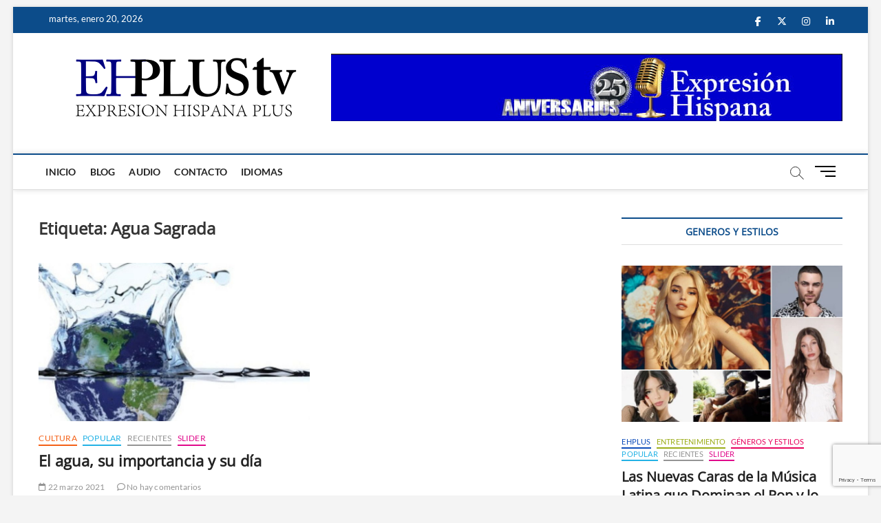

--- FILE ---
content_type: text/html; charset=UTF-8
request_url: https://ehplustv.com/tag/agua-sagrada/
body_size: 13663
content:
<!DOCTYPE html><html lang="es"><head><meta charset="UTF-8" /><link rel="profile" href="https://gmpg.org/xfn/11" /> <script type="text/javascript">function theChampLoadEvent(e){var t=window.onload;if(typeof window.onload!="function"){window.onload=e}else{window.onload=function(){t();e()}}}</script> <script type="text/javascript">var theChampDefaultLang = 'es_ES', theChampCloseIconPath = 'https://ehplustv.com/wp-content/plugins/super-socializer/images/close.png';</script> <script>var theChampSiteUrl = 'https://ehplustv.com', theChampVerified = 0, theChampEmailPopup = 0, heateorSsMoreSharePopupSearchText = 'Search';</script> <script>var theChampFBKey = '', theChampFBLang = 'es_VE', theChampFbLikeMycred = 0, theChampSsga = 0, theChampCommentNotification = 0, theChampHeateorFcmRecentComments = 0, theChampFbIosLogin = 0;</script> <script type="text/javascript">var theChampFBCommentUrl = 'https://ehplustv.com/el-agua-su-importancia-y-su-dia/'; var theChampFBCommentColor = ''; var theChampFBCommentNumPosts = ''; var theChampFBCommentWidth = '100%'; var theChampFBCommentOrderby = ''; var theChampCommentingTabs = "wordpress,facebook,disqus", theChampGpCommentsUrl = 'https://ehplustv.com/el-agua-su-importancia-y-su-dia/', theChampDisqusShortname = '', theChampScEnabledTabs = 'wordpress,fb', theChampScLabel = 'Leave a reply', theChampScTabLabels = {"wordpress":"Default Comments (0)","fb":"Facebook Comments","disqus":"Disqus Comments"}, theChampGpCommentsWidth = 0, theChampCommentingId = 'respond'</script> <script>var theChampSharingAjaxUrl = 'https://ehplustv.com/wp-admin/admin-ajax.php', heateorSsFbMessengerAPI = 'https://www.facebook.com/dialog/send?app_id=595489497242932&display=popup&link=%encoded_post_url%&redirect_uri=%encoded_post_url%',heateorSsWhatsappShareAPI = 'web', heateorSsUrlCountFetched = [], heateorSsSharesText = 'Shares', heateorSsShareText = 'Share', theChampPluginIconPath = 'https://ehplustv.com/wp-content/plugins/super-socializer/images/logo.png', theChampSaveSharesLocally = 0, theChampHorizontalSharingCountEnable = 1, theChampVerticalSharingCountEnable = 0, theChampSharingOffset = -10, theChampCounterOffset = -10, theChampMobileStickySharingEnabled = 1, heateorSsCopyLinkMessage = "Link copied.";
		var heateorSsHorSharingShortUrl = "https://ehplustv.com/el-agua-su-importancia-y-su-dia/";var heateorSsVerticalSharingShortUrl = "https://ehplustv.com/el-agua-su-importancia-y-su-dia/";</script> <meta name='robots' content='index, follow, max-image-preview:large, max-snippet:-1, max-video-preview:-1' /> <script type="text/javascript">window.koko_analytics = {"url":"https:\/\/ehplustv.com\/wp-admin\/admin-ajax.php?action=koko_analytics_collect","site_url":"https:\/\/ehplustv.com","post_id":0,"path":"\/tag\/agua-sagrada\/","method":"cookie","use_cookie":true};</script> <link media="all" href="https://ehplustv.com/wp-content/cache/autoptimize/css/autoptimize_713124df63bff5951ff9a49173cabc6c.css" rel="stylesheet"><link media="only screen and (max-width: 768px)" href="https://ehplustv.com/wp-content/cache/autoptimize/css/autoptimize_6fe211f8bb15af76999ce9135805d7af.css" rel="stylesheet"><title>Agua Sagrada archivos - ehplustv.com</title><link rel="canonical" href="https://ehplustv.com/tag/agua-sagrada/" /><meta property="og:locale" content="es_ES" /><meta property="og:type" content="article" /><meta property="og:title" content="Agua Sagrada archivos - ehplustv.com" /><meta property="og:url" content="https://ehplustv.com/tag/agua-sagrada/" /><meta property="og:site_name" content="ehplustv.com" /><meta name="twitter:card" content="summary_large_image" /> <script type="application/ld+json" class="yoast-schema-graph">{"@context":"https://schema.org","@graph":[{"@type":"CollectionPage","@id":"https://ehplustv.com/tag/agua-sagrada/","url":"https://ehplustv.com/tag/agua-sagrada/","name":"Agua Sagrada archivos - ehplustv.com","isPartOf":{"@id":"https://ehplustv.com/#website"},"primaryImageOfPage":{"@id":"https://ehplustv.com/tag/agua-sagrada/#primaryimage"},"image":{"@id":"https://ehplustv.com/tag/agua-sagrada/#primaryimage"},"thumbnailUrl":"https://ehplustv.com/wp-content/uploads/2021/03/Agua-Principal-1.jpg","breadcrumb":{"@id":"https://ehplustv.com/tag/agua-sagrada/#breadcrumb"},"inLanguage":"es"},{"@type":"ImageObject","inLanguage":"es","@id":"https://ehplustv.com/tag/agua-sagrada/#primaryimage","url":"https://ehplustv.com/wp-content/uploads/2021/03/Agua-Principal-1.jpg","contentUrl":"https://ehplustv.com/wp-content/uploads/2021/03/Agua-Principal-1.jpg","width":820,"height":550,"caption":"El agua y el planeta"},{"@type":"BreadcrumbList","@id":"https://ehplustv.com/tag/agua-sagrada/#breadcrumb","itemListElement":[{"@type":"ListItem","position":1,"name":"Home","item":"https://ehplustv.com/"},{"@type":"ListItem","position":2,"name":"Agua Sagrada"}]},{"@type":"WebSite","@id":"https://ehplustv.com/#website","url":"https://ehplustv.com/","name":"ehplustv.com","description":"Expresión Hispana Plus","publisher":{"@id":"https://ehplustv.com/#organization"},"potentialAction":[{"@type":"SearchAction","target":{"@type":"EntryPoint","urlTemplate":"https://ehplustv.com/?s={search_term_string}"},"query-input":{"@type":"PropertyValueSpecification","valueRequired":true,"valueName":"search_term_string"}}],"inLanguage":"es"},{"@type":"Organization","@id":"https://ehplustv.com/#organization","name":"ehplustv.com","url":"https://ehplustv.com/","logo":{"@type":"ImageObject","inLanguage":"es","@id":"https://ehplustv.com/#/schema/logo/image/","url":"https://ehplustv.com/wp-content/uploads/2020/06/Newlogo2019A4.png","contentUrl":"https://ehplustv.com/wp-content/uploads/2020/06/Newlogo2019A4.png","width":400,"height":115,"caption":"ehplustv.com"},"image":{"@id":"https://ehplustv.com/#/schema/logo/image/"}}]}</script> <link rel='dns-prefetch' href='//cdn.jsdelivr.net' /><link rel="alternate" type="application/rss+xml" title="ehplustv.com &raquo; Feed" href="https://ehplustv.com/feed/" /><link rel="alternate" type="application/rss+xml" title="ehplustv.com &raquo; Feed de los comentarios" href="https://ehplustv.com/comments/feed/" /><link rel="alternate" type="application/rss+xml" title="ehplustv.com &raquo; Etiqueta Agua Sagrada del feed" href="https://ehplustv.com/tag/agua-sagrada/feed/" />  <script src="//www.googletagmanager.com/gtag/js?id=G-3VGW1DCD6T"  data-cfasync="false" data-wpfc-render="false" type="text/javascript" async></script> <script data-cfasync="false" data-wpfc-render="false" type="text/javascript">var mi_version = '9.11.1';
				var mi_track_user = true;
				var mi_no_track_reason = '';
								var MonsterInsightsDefaultLocations = {"page_location":"https:\/\/ehplustv.com\/tag\/agua-sagrada\/"};
								if ( typeof MonsterInsightsPrivacyGuardFilter === 'function' ) {
					var MonsterInsightsLocations = (typeof MonsterInsightsExcludeQuery === 'object') ? MonsterInsightsPrivacyGuardFilter( MonsterInsightsExcludeQuery ) : MonsterInsightsPrivacyGuardFilter( MonsterInsightsDefaultLocations );
				} else {
					var MonsterInsightsLocations = (typeof MonsterInsightsExcludeQuery === 'object') ? MonsterInsightsExcludeQuery : MonsterInsightsDefaultLocations;
				}

								var disableStrs = [
										'ga-disable-G-3VGW1DCD6T',
									];

				/* Function to detect opted out users */
				function __gtagTrackerIsOptedOut() {
					for (var index = 0; index < disableStrs.length; index++) {
						if (document.cookie.indexOf(disableStrs[index] + '=true') > -1) {
							return true;
						}
					}

					return false;
				}

				/* Disable tracking if the opt-out cookie exists. */
				if (__gtagTrackerIsOptedOut()) {
					for (var index = 0; index < disableStrs.length; index++) {
						window[disableStrs[index]] = true;
					}
				}

				/* Opt-out function */
				function __gtagTrackerOptout() {
					for (var index = 0; index < disableStrs.length; index++) {
						document.cookie = disableStrs[index] + '=true; expires=Thu, 31 Dec 2099 23:59:59 UTC; path=/';
						window[disableStrs[index]] = true;
					}
				}

				if ('undefined' === typeof gaOptout) {
					function gaOptout() {
						__gtagTrackerOptout();
					}
				}
								window.dataLayer = window.dataLayer || [];

				window.MonsterInsightsDualTracker = {
					helpers: {},
					trackers: {},
				};
				if (mi_track_user) {
					function __gtagDataLayer() {
						dataLayer.push(arguments);
					}

					function __gtagTracker(type, name, parameters) {
						if (!parameters) {
							parameters = {};
						}

						if (parameters.send_to) {
							__gtagDataLayer.apply(null, arguments);
							return;
						}

						if (type === 'event') {
														parameters.send_to = monsterinsights_frontend.v4_id;
							var hookName = name;
							if (typeof parameters['event_category'] !== 'undefined') {
								hookName = parameters['event_category'] + ':' + name;
							}

							if (typeof MonsterInsightsDualTracker.trackers[hookName] !== 'undefined') {
								MonsterInsightsDualTracker.trackers[hookName](parameters);
							} else {
								__gtagDataLayer('event', name, parameters);
							}
							
						} else {
							__gtagDataLayer.apply(null, arguments);
						}
					}

					__gtagTracker('js', new Date());
					__gtagTracker('set', {
						'developer_id.dZGIzZG': true,
											});
					if ( MonsterInsightsLocations.page_location ) {
						__gtagTracker('set', MonsterInsightsLocations);
					}
										__gtagTracker('config', 'G-3VGW1DCD6T', {"forceSSL":"true","link_attribution":"true"} );
										window.gtag = __gtagTracker;										(function () {
						/* https://developers.google.com/analytics/devguides/collection/analyticsjs/ */
						/* ga and __gaTracker compatibility shim. */
						var noopfn = function () {
							return null;
						};
						var newtracker = function () {
							return new Tracker();
						};
						var Tracker = function () {
							return null;
						};
						var p = Tracker.prototype;
						p.get = noopfn;
						p.set = noopfn;
						p.send = function () {
							var args = Array.prototype.slice.call(arguments);
							args.unshift('send');
							__gaTracker.apply(null, args);
						};
						var __gaTracker = function () {
							var len = arguments.length;
							if (len === 0) {
								return;
							}
							var f = arguments[len - 1];
							if (typeof f !== 'object' || f === null || typeof f.hitCallback !== 'function') {
								if ('send' === arguments[0]) {
									var hitConverted, hitObject = false, action;
									if ('event' === arguments[1]) {
										if ('undefined' !== typeof arguments[3]) {
											hitObject = {
												'eventAction': arguments[3],
												'eventCategory': arguments[2],
												'eventLabel': arguments[4],
												'value': arguments[5] ? arguments[5] : 1,
											}
										}
									}
									if ('pageview' === arguments[1]) {
										if ('undefined' !== typeof arguments[2]) {
											hitObject = {
												'eventAction': 'page_view',
												'page_path': arguments[2],
											}
										}
									}
									if (typeof arguments[2] === 'object') {
										hitObject = arguments[2];
									}
									if (typeof arguments[5] === 'object') {
										Object.assign(hitObject, arguments[5]);
									}
									if ('undefined' !== typeof arguments[1].hitType) {
										hitObject = arguments[1];
										if ('pageview' === hitObject.hitType) {
											hitObject.eventAction = 'page_view';
										}
									}
									if (hitObject) {
										action = 'timing' === arguments[1].hitType ? 'timing_complete' : hitObject.eventAction;
										hitConverted = mapArgs(hitObject);
										__gtagTracker('event', action, hitConverted);
									}
								}
								return;
							}

							function mapArgs(args) {
								var arg, hit = {};
								var gaMap = {
									'eventCategory': 'event_category',
									'eventAction': 'event_action',
									'eventLabel': 'event_label',
									'eventValue': 'event_value',
									'nonInteraction': 'non_interaction',
									'timingCategory': 'event_category',
									'timingVar': 'name',
									'timingValue': 'value',
									'timingLabel': 'event_label',
									'page': 'page_path',
									'location': 'page_location',
									'title': 'page_title',
									'referrer' : 'page_referrer',
								};
								for (arg in args) {
																		if (!(!args.hasOwnProperty(arg) || !gaMap.hasOwnProperty(arg))) {
										hit[gaMap[arg]] = args[arg];
									} else {
										hit[arg] = args[arg];
									}
								}
								return hit;
							}

							try {
								f.hitCallback();
							} catch (ex) {
							}
						};
						__gaTracker.create = newtracker;
						__gaTracker.getByName = newtracker;
						__gaTracker.getAll = function () {
							return [];
						};
						__gaTracker.remove = noopfn;
						__gaTracker.loaded = true;
						window['__gaTracker'] = __gaTracker;
					})();
									} else {
										console.log("");
					(function () {
						function __gtagTracker() {
							return null;
						}

						window['__gtagTracker'] = __gtagTracker;
						window['gtag'] = __gtagTracker;
					})();
									}</script>  <script data-cfasync="false" data-wpfc-render="false" type="text/javascript" id='monsterinsights-frontend-script-js-extra'>var monsterinsights_frontend = {"js_events_tracking":"true","download_extensions":"doc,pdf,ppt,zip,xls,docx,pptx,xlsx","inbound_paths":"[{\"path\":\"\\\/go\\\/\",\"label\":\"affiliate\"},{\"path\":\"\\\/recommend\\\/\",\"label\":\"affiliate\"}]","home_url":"https:\/\/ehplustv.com","hash_tracking":"false","v4_id":"G-3VGW1DCD6T"};</script> <script type="text/javascript" src="https://ehplustv.com/wp-includes/js/jquery/jquery.min.js?ver=3.7.1" id="jquery-core-js"></script> <script type="text/javascript" id="wc-add-to-cart-js-extra">var wc_add_to_cart_params = {"ajax_url":"/wp-admin/admin-ajax.php","wc_ajax_url":"/?wc-ajax=%%endpoint%%","i18n_view_cart":"Ver carrito","cart_url":"https://ehplustv.com","is_cart":"","cart_redirect_after_add":"no"};
//# sourceURL=wc-add-to-cart-js-extra</script> <script type="text/javascript" id="woocommerce-js-extra">var woocommerce_params = {"ajax_url":"/wp-admin/admin-ajax.php","wc_ajax_url":"/?wc-ajax=%%endpoint%%","i18n_password_show":"Mostrar contrase\u00f1a","i18n_password_hide":"Ocultar contrase\u00f1a"};
//# sourceURL=woocommerce-js-extra</script> <script type="text/javascript" id="__ytprefs__-js-extra">var _EPYT_ = {"ajaxurl":"https://ehplustv.com/wp-admin/admin-ajax.php","security":"5af6034258","gallery_scrolloffset":"20","eppathtoscripts":"https://ehplustv.com/wp-content/plugins/youtube-embed-plus/scripts/","eppath":"https://ehplustv.com/wp-content/plugins/youtube-embed-plus/","epresponsiveselector":"[\"iframe.__youtube_prefs_widget__\"]","epdovol":"1","version":"14.2.4","evselector":"iframe.__youtube_prefs__[src], iframe[src*=\"youtube.com/embed/\"], iframe[src*=\"youtube-nocookie.com/embed/\"]","ajax_compat":"","maxres_facade":"eager","ytapi_load":"light","pause_others":"","stopMobileBuffer":"1","facade_mode":"","not_live_on_channel":""};
//# sourceURL=__ytprefs__-js-extra</script> <link rel="https://api.w.org/" href="https://ehplustv.com/wp-json/" /><link rel="alternate" title="JSON" type="application/json" href="https://ehplustv.com/wp-json/wp/v2/tags/1045" /><link rel="EditURI" type="application/rsd+xml" title="RSD" href="https://ehplustv.com/xmlrpc.php?rsd" /><meta name="generator" content="WordPress 6.9" /><meta name="generator" content="WooCommerce 10.4.3" /><meta name="verify-admitad" content="67c5564260" /> <script>document.documentElement.className = document.documentElement.className.replace('no-js', 'js');</script> <meta name="viewport" content="width=device-width" /> <noscript><style>.woocommerce-product-gallery{ opacity: 1 !important; }</style></noscript>  <script type='text/javascript'>!function(f,b,e,v,n,t,s){if(f.fbq)return;n=f.fbq=function(){n.callMethod?
n.callMethod.apply(n,arguments):n.queue.push(arguments)};if(!f._fbq)f._fbq=n;
n.push=n;n.loaded=!0;n.version='2.0';n.queue=[];t=b.createElement(e);t.async=!0;
t.src=v;s=b.getElementsByTagName(e)[0];s.parentNode.insertBefore(t,s)}(window,
document,'script','https://connect.facebook.net/en_US/fbevents.js');</script>  <script type='text/javascript'>var url = window.location.origin + '?ob=open-bridge';
            fbq('set', 'openbridge', '277659693261563', url);
fbq('init', '277659693261563', {}, {
    "agent": "wordpress-6.9-4.1.5"
})</script><script type='text/javascript'>fbq('track', 'PageView', []);</script><link rel="icon" href="https://ehplustv.com/wp-content/uploads/2020/06/NewFavi2019B.png" sizes="32x32" /><link rel="icon" href="https://ehplustv.com/wp-content/uploads/2020/06/NewFavi2019B.png" sizes="192x192" /><link rel="apple-touch-icon" href="https://ehplustv.com/wp-content/uploads/2020/06/NewFavi2019B.png" /><meta name="msapplication-TileImage" content="https://ehplustv.com/wp-content/uploads/2020/06/NewFavi2019B.png" /></head><body class="archive tag tag-agua-sagrada tag-1045 wp-custom-logo wp-embed-responsive wp-theme-magbook theme-magbook woocommerce-no-js boxed-layout two-column-blog n-sld "> <noscript> <img height="1" width="1" style="display:none" alt="fbpx"
src="https://www.facebook.com/tr?id=277659693261563&ev=PageView&noscript=1" /> </noscript><div id="page" class="site"> <a class="skip-link screen-reader-text" href="#site-content-contain">Saltar al contenido</a><header id="masthead" class="site-header" role="banner"><div class="header-wrap"><div class="top-header"><div class="top-bar"><div class="wrap"><div class="top-bar-date"> <span>martes, enero 20, 2026</span></div><div class="header-social-block"><div class="social-links clearfix"><ul><li id="menu-item-196" class="menu-item menu-item-type-custom menu-item-object-custom menu-item-196"><a href="https://www.facebook.com/ehplus.programaradial"><span class="screen-reader-text">facebook</span></a></li><li id="menu-item-197" class="menu-item menu-item-type-custom menu-item-object-custom menu-item-197"><a href="https://twitter.com/Ehplus1"><span class="screen-reader-text">twitter</span></a></li><li id="menu-item-201" class="menu-item menu-item-type-custom menu-item-object-custom menu-item-201"><a href="https://www.instagram.com/ehplus1/?hl=es"><span class="screen-reader-text">instagram</span></a></li><li id="menu-item-203" class="menu-item menu-item-type-custom menu-item-object-custom menu-item-203"><a href="http://linkedin.com"><span class="screen-reader-text">linkedin</span></a></li></ul></div></div></div></div><div class="logo-bar"><div class="wrap"><div id="site-branding"><a href="https://ehplustv.com/" class="custom-logo-link" rel="home"><img width="400" height="115" data-src="https://ehplustv.com/wp-content/uploads/2020/06/Newlogo2019A4.png" class="custom-logo lazyload" alt="ehplustv.com" decoding="async" data-srcset="https://ehplustv.com/wp-content/uploads/2020/06/Newlogo2019A4.png 400w, https://ehplustv.com/wp-content/uploads/2020/06/Newlogo2019A4-300x86.png 300w" data-sizes="(max-width: 400px) 100vw, 400px" src="[data-uri]" style="--smush-placeholder-width: 400px; --smush-placeholder-aspect-ratio: 400/115;" /></a><div id="site-detail"><h2 id="site-title"> <a href="https://ehplustv.com/" title="ehplustv.com" rel="home"> ehplustv.com </a></h2><div id="site-description"> Expresión Hispana Plus</div></div></div><div class="advertisement-box"><div class="advertisement-wrap" id="media_image-9"><img width="743" height="98" src="https://ehplustv.com/wp-content/uploads/2025/01/BannerEH25A.jpg" class="image wp-image-6833  attachment-full size-full" alt="BannerEH25A" style="max-width: 100%; height: auto;" decoding="async" fetchpriority="high" srcset="https://ehplustv.com/wp-content/uploads/2025/01/BannerEH25A.jpg 743w, https://ehplustv.com/wp-content/uploads/2025/01/BannerEH25A-300x40.jpg 300w, https://ehplustv.com/wp-content/uploads/2025/01/BannerEH25A-600x79.jpg 600w" sizes="(max-width: 743px) 100vw, 743px" /></div></div></div></div><div id="sticky-header" class="clearfix"><div class="wrap"><div class="main-header clearfix"><div id="site-branding"> <a href="https://ehplustv.com/" class="custom-logo-link" rel="home"><img width="400" height="115" data-src="https://ehplustv.com/wp-content/uploads/2020/06/Newlogo2019A4.png" class="custom-logo lazyload" alt="ehplustv.com" decoding="async" data-srcset="https://ehplustv.com/wp-content/uploads/2020/06/Newlogo2019A4.png 400w, https://ehplustv.com/wp-content/uploads/2020/06/Newlogo2019A4-300x86.png 300w" data-sizes="(max-width: 400px) 100vw, 400px" src="[data-uri]" style="--smush-placeholder-width: 400px; --smush-placeholder-aspect-ratio: 400/115;" /></a></div><nav id="site-navigation" class="main-navigation clearfix" role="navigation" aria-label="Menú principal"> <button class="menu-toggle" type="button" aria-controls="primary-menu" aria-expanded="false"> <span class="line-bar"></span> </button><ul id="primary-menu" class="menu nav-menu"><li id="menu-item-4127" class="menu-item menu-item-type-post_type menu-item-object-page menu-item-home menu-item-4127"><a href="https://ehplustv.com/">Inicio</a></li><li id="menu-item-4128" class="menu-item menu-item-type-post_type menu-item-object-page current_page_parent menu-item-4128"><a href="https://ehplustv.com/blog/">Blog</a></li><li id="menu-item-4129" class="menu-item menu-item-type-post_type menu-item-object-page menu-item-4129"><a href="https://ehplustv.com/category-audio/">Audio</a></li><li id="menu-item-4130" class="menu-item menu-item-type-post_type menu-item-object-page menu-item-4130"><a href="https://ehplustv.com/contact-us/">Contacto</a></li><li id="menu-item-4237" class="menu-item menu-item-type-custom menu-item-object-custom menu-item-4237"><a href="#pll_switcher">Idiomas</a></li></ul></nav> <button id="search-toggle" type="button" class="header-search" type="button"></button><div id="search-box" class="clearfix"><form class="search-form" action="https://ehplustv.com/" method="get"> <label class="screen-reader-text">Search &hellip;</label> <input type="search" name="s" class="search-field" placeholder="Search &hellip;" autocomplete="off" /> <button type="submit" class="search-submit"><i class="fa-solid fa-magnifying-glass"></i></button></form></div> <button class="show-menu-toggle" type="button"> <span class="sn-text">Botón de menú</span> <span class="bars"></span> </button></div></div></div></div><aside class="side-menu-wrap" role="complementary" aria-label="Barra lateral"><div class="side-menu"> <button class="hide-menu-toggle" type="button"> <span class="bars"></span> </button><div id="site-branding"> <a href="https://ehplustv.com/" class="custom-logo-link" rel="home"><img width="400" height="115" data-src="https://ehplustv.com/wp-content/uploads/2020/06/Newlogo2019A4.png" class="custom-logo lazyload" alt="ehplustv.com" decoding="async" data-srcset="https://ehplustv.com/wp-content/uploads/2020/06/Newlogo2019A4.png 400w, https://ehplustv.com/wp-content/uploads/2020/06/Newlogo2019A4-300x86.png 300w" data-sizes="(max-width: 400px) 100vw, 400px" src="[data-uri]" style="--smush-placeholder-width: 400px; --smush-placeholder-aspect-ratio: 400/115;" /></a></div><nav class="side-nav-wrap" role="navigation" aria-label="Menú de la barra lateral"><ul class="side-menu-list"><li id="menu-item-216" class="menu-item menu-item-type-post_type menu-item-object-page menu-item-home menu-item-216"><a href="https://ehplustv.com/">Inicio</a></li><li id="menu-item-215" class="menu-item menu-item-type-post_type menu-item-object-page current_page_parent menu-item-215"><a href="https://ehplustv.com/blog/">Blog</a></li><li id="menu-item-210" class="menu-item menu-item-type-post_type menu-item-object-page menu-item-210"><a href="https://ehplustv.com/my-account/">Mi cuenta</a></li><li id="menu-item-211" class="menu-item menu-item-type-post_type menu-item-object-page menu-item-211"><a href="https://ehplustv.com/checkout/">Checkout</a></li><li id="menu-item-214" class="menu-item menu-item-type-post_type menu-item-object-page menu-item-214"><a href="https://ehplustv.com/contact-us/">Contacto</a></li></ul></nav><div class="social-links clearfix"><ul><li class="menu-item menu-item-type-custom menu-item-object-custom menu-item-196"><a href="https://www.facebook.com/ehplus.programaradial"><span class="screen-reader-text">facebook</span></a></li><li class="menu-item menu-item-type-custom menu-item-object-custom menu-item-197"><a href="https://twitter.com/Ehplus1"><span class="screen-reader-text">twitter</span></a></li><li class="menu-item menu-item-type-custom menu-item-object-custom menu-item-201"><a href="https://www.instagram.com/ehplus1/?hl=es"><span class="screen-reader-text">instagram</span></a></li><li class="menu-item menu-item-type-custom menu-item-object-custom menu-item-203"><a href="http://linkedin.com"><span class="screen-reader-text">linkedin</span></a></li></ul></div><div class="side-widget-tray"><section id="magbook_category_box_widgets-1" class="widget widget-cat-box"><div class="box-layout-2"><div class="cat-box-wrap clearfix"></div></div></section></div></div></aside></div></header><div id="site-content-contain" class="site-content-contain"><div id="content" class="site-content"><div class="wrap"><div id="primary" class="content-area"><main id="main" class="site-main" role="main"><header class="page-header"><h1 class="page-title">Etiqueta: <span>Agua Sagrada</span></h1></header><article id="post-3323" class="post-3323 post type-post status-publish format-standard has-post-thumbnail hentry category-cultura category-popular-2 category-recientes category-slider tag-agua tag-agua-potable tag-agua-sagrada tag-alimentos-que-contienen-agua tag-dia-mundial-del-agua tag-h2o tag-vital-liquido"><div class="post-image-content"><figure class="post-featured-image"> <a href="https://ehplustv.com/el-agua-su-importancia-y-su-dia/" title="El agua, su importancia y su día"> <img width="820" height="480" data-src="https://ehplustv.com/wp-content/uploads/2021/03/Agua-Principal-1-820x480.jpg" class="attachment-magbook-featured-blog size-magbook-featured-blog wp-post-image lazyload" alt="El agua y el planeta" decoding="async" src="[data-uri]" style="--smush-placeholder-width: 820px; --smush-placeholder-aspect-ratio: 820/480;" /> </a></figure></div><header class="entry-header"><div class="entry-meta"> <span class="cats-links"> <a class="cl-31" href="https://ehplustv.com/category/cultura/">Cultura</a> <a class="cl-29" href="https://ehplustv.com/category/popular-2/">Popular</a> <a class="cl-102" href="https://ehplustv.com/category/recientes/">Recientes</a> <a class="cl-9" href="https://ehplustv.com/category/slider/">Slider</a> </span></div><h2 class="entry-title"> <a href="https://ehplustv.com/el-agua-su-importancia-y-su-dia/" title="El agua, su importancia y su día"> El agua, su importancia y su día </a></h2><div class="entry-meta"><span class="author vcard"><a href="https://ehplustv.com/author/u2pmol/" title="El agua, su importancia y su día"><i class="fa-regular fa-user"></i> U2PMol</a></span><span class="posted-on"><a href="https://ehplustv.com/el-agua-su-importancia-y-su-dia/" title="22 marzo 2021"><i class="fa-regular fa-calendar"></i> 22 marzo 2021</a></span> <span class="comments"> <a href="https://ehplustv.com/el-agua-su-importancia-y-su-dia/#respond"><i class="fa-regular fa-comment"></i> No hay comentarios</a> </span> <span class="tag-links"> <a href="https://ehplustv.com/tag/agua/" rel="tag">Agua</a><a href="https://ehplustv.com/tag/agua-potable/" rel="tag">Agua Potable</a><a href="https://ehplustv.com/tag/agua-sagrada/" rel="tag">Agua Sagrada</a><a href="https://ehplustv.com/tag/alimentos-que-contienen-agua/" rel="tag">Alimentos que contienen agua</a><a href="https://ehplustv.com/tag/dia-mundial-del-agua/" rel="tag">Día Mundial del Agua</a><a href="https://ehplustv.com/tag/h2o/" rel="tag">H2O</a><a href="https://ehplustv.com/tag/vital-liquido/" rel="tag">Vital Líquido</a> </span></div></header><div class="entry-content"><p>El agua es un elemento esencial para la vida del planeta y debido a su importancia vital, es considerado el líquido más preciado de la&hellip;</p> <a href="https://ehplustv.com/el-agua-su-importancia-y-su-dia/" class="more-link">Leer más<span class="screen-reader-text"> El agua, su importancia y su día</span></a></div></article></main></div><aside id="secondary" class="widget-area" role="complementary" aria-label="Barra lateral"><aside id="magbook_category_box_widgets-12" class="widget widget-cat-box"><div class="box-layout-1"><h2 class="widget-title"> <span>Generos y Estilos</span></h2><div class="cat-box-wrap clearfix"><div class="cat-box-primary"><article id="post-7739" class="post-7739 post type-post status-publish format-standard has-post-thumbnail hentry category-ehplus category-entretenimiento category-generos-y-estilos category-popular-2 category-recientes category-slider tag-afrobeat tag-angela-aguilar tag-ehplustv-com tag-elena-rose tag-nuevas-figuras-de-la-musica-latina tag-pop-latino tag-regional-mexicano"><div class="cat-box-image"><figure class="post-featured-image"> <a title="Las Nuevas Caras de la Música Latina que Dominan el Pop y lo Urbano" href="https://ehplustv.com/nuevas-figuras-musica-latina/"><img width="700" height="496" data-src="https://ehplustv.com/wp-content/uploads/2026/01/Figuras-de-la-Musica-Latina-700x496.jpg" class="attachment-magbook-featured-image size-magbook-featured-image wp-post-image lazyload" alt="Nuevas Figuras de la Música Latina" decoding="async" src="[data-uri]" style="--smush-placeholder-width: 700px; --smush-placeholder-aspect-ratio: 700/496;" /></a></figure></div><div class="cat-box-text"><header class="entry-header"><div class="entry-meta"> <span class="cats-links"> <a class="cl-26" href="https://ehplustv.com/category/slider/ehplus/">EHPLUS</a> <a class="cl-28" href="https://ehplustv.com/category/entretenimiento/">Entretenimiento</a> <a class="cl-32" href="https://ehplustv.com/category/generos-y-estilos/">Géneros y Estilos</a> <a class="cl-29" href="https://ehplustv.com/category/popular-2/">Popular</a> <a class="cl-102" href="https://ehplustv.com/category/recientes/">Recientes</a> <a class="cl-9" href="https://ehplustv.com/category/slider/">Slider</a> </span></div><h2 class="entry-title"> <a title="Las Nuevas Caras de la Música Latina que Dominan el Pop y lo Urbano" href="https://ehplustv.com/nuevas-figuras-musica-latina/">Las Nuevas Caras de la Música Latina que Dominan el Pop y lo Urbano</a></h2><div class="entry-meta"><span class="author vcard"><a href="https://ehplustv.com/author/u3pmor/" title="Las Nuevas Caras de la Música Latina que Dominan el Pop y lo Urbano"><i class="fa-regular fa-user"></i> Rodolfo Morantes</a></span><span class="posted-on"><a href="https://ehplustv.com/nuevas-figuras-musica-latina/" title="19 enero 2026"><i class="fa-regular fa-calendar"></i> 19 enero 2026</a></span> <span class="comments"> <a href="https://ehplustv.com/nuevas-figuras-musica-latina/#respond"><i class="fa-regular fa-comment"></i> No hay comentarios</a> </span></div></header><div class="entry-content"><p>Con sonidos frescos e innovadores, las nuevas figuras de la música latina han llegado para preservar la esencia latinoamericana y demostrar que el talento en español no&hellip;</p></div></div></article></div><div class="cat-box-secondary"><article id="post-7691" class="post-7691 post type-post status-publish format-standard has-post-thumbnail hentry category-cultura category-generos-y-estilos category-popular-2 category-recientes category-slider tag-arpa-cuatro-maracas tag-ehplustv-com tag-el-gaban-tacateno tag-enemecio-sanchez tag-joropo-colombia tag-joropo-llanero tag-joropo-tuyero tag-joropo-venezolano-unesco tag-musica-folklorica-venezolana tag-patrimonio-cultural-inmaterial tag-zapateo"><div class="cat-box-image"><figure class="post-featured-image"> <a title="¡El Joropo Venezolano es Patrimonio de la Humanidad!" href="https://ehplustv.com/el-joropo-venezolano/"><img width="700" height="496" data-src="https://ehplustv.com/wp-content/uploads/2025/12/Joroperos-700x496.jpg" class="attachment-magbook-featured-image size-magbook-featured-image wp-post-image lazyload" alt="Joroperos" decoding="async" src="[data-uri]" style="--smush-placeholder-width: 700px; --smush-placeholder-aspect-ratio: 700/496;" /></a></figure></div><div class="cat-box-text"><header class="entry-header"><div class="entry-meta"> <span class="cats-links"> <a class="cl-31" href="https://ehplustv.com/category/cultura/">Cultura</a> <a class="cl-32" href="https://ehplustv.com/category/generos-y-estilos/">Géneros y Estilos</a> <a class="cl-29" href="https://ehplustv.com/category/popular-2/">Popular</a> <a class="cl-102" href="https://ehplustv.com/category/recientes/">Recientes</a> <a class="cl-9" href="https://ehplustv.com/category/slider/">Slider</a> </span></div><h2 class="entry-title"> <a title="¡El Joropo Venezolano es Patrimonio de la Humanidad!" href="https://ehplustv.com/el-joropo-venezolano/">¡El Joropo Venezolano es Patrimonio de la Humanidad!</a></h2><div class="entry-meta"><span class="author vcard"><a href="https://ehplustv.com/author/u3pmor/" title="¡El Joropo Venezolano es Patrimonio de la Humanidad!"><i class="fa-regular fa-user"></i> Rodolfo Morantes</a></span><span class="posted-on"><a href="https://ehplustv.com/el-joropo-venezolano/" title="15 diciembre 2025"><i class="fa-regular fa-calendar"></i> 15 diciembre 2025</a></span> <span class="comments"> <a href="https://ehplustv.com/el-joropo-venezolano/#respond"><i class="fa-regular fa-comment"></i> No hay comentarios</a> </span></div></header><div class="entry-content"><p>Una Declaratoria que hace Vibrar a Todo un País. El joropo venezolano ha sido reconocido oficialmente como Patrimonio Cultural Inmaterial de la Humanidad por la&hellip;</p></div></div></article></div><div class="cat-box-secondary"><article id="post-7684" class="post-7684 post type-post status-publish format-standard has-post-thumbnail hentry category-cultura category-generos-y-estilos category-popular-2 category-recientes category-slider tag-11-de-diciembre tag-astor-piazzolla tag-carlos-gardel tag-dia-internacional-del-tango tag-ehplustv-com tag-julio-de-caro tag-la-cumparsita-dia-del-tango tag-milonga tag-musica-argentina tag-patrimonio-cultural tag-tango-argentino tag-tango-nuevo tag-tango-uruguayo"><div class="cat-box-image"><figure class="post-featured-image"> <a title="El Tango: Una Pasión que Traspasa Fronteras y Conquista el Mundo" href="https://ehplustv.com/el-tango-una-pasion/"><img width="700" height="496" data-src="https://ehplustv.com/wp-content/uploads/2025/12/Tangueros-1-700x496.jpg" class="attachment-magbook-featured-image size-magbook-featured-image wp-post-image lazyload" alt="Tangueros" decoding="async" src="[data-uri]" style="--smush-placeholder-width: 700px; --smush-placeholder-aspect-ratio: 700/496;" /></a></figure></div><div class="cat-box-text"><header class="entry-header"><div class="entry-meta"> <span class="cats-links"> <a class="cl-31" href="https://ehplustv.com/category/cultura/">Cultura</a> <a class="cl-32" href="https://ehplustv.com/category/generos-y-estilos/">Géneros y Estilos</a> <a class="cl-29" href="https://ehplustv.com/category/popular-2/">Popular</a> <a class="cl-102" href="https://ehplustv.com/category/recientes/">Recientes</a> <a class="cl-9" href="https://ehplustv.com/category/slider/">Slider</a> </span></div><h2 class="entry-title"> <a title="El Tango: Una Pasión que Traspasa Fronteras y Conquista el Mundo" href="https://ehplustv.com/el-tango-una-pasion/">El Tango: Una Pasión que Traspasa Fronteras y Conquista el Mundo</a></h2><div class="entry-meta"><span class="author vcard"><a href="https://ehplustv.com/author/u3pmor/" title="El Tango: Una Pasión que Traspasa Fronteras y Conquista el Mundo"><i class="fa-regular fa-user"></i> Rodolfo Morantes</a></span><span class="posted-on"><a href="https://ehplustv.com/el-tango-una-pasion/" title="11 diciembre 2025"><i class="fa-regular fa-calendar"></i> 11 diciembre 2025</a></span> <span class="comments"> <a href="https://ehplustv.com/el-tango-una-pasion/#respond"><i class="fa-regular fa-comment"></i> No hay comentarios</a> </span></div></header><div class="entry-content"><p>El tango no es solo un género musical; es una emoción puesta en movimiento, un abrazo que habla, una historia contada entre miradas. Desde Buenos&hellip;</p></div></div></article></div></div></div></aside></aside></div></div><footer id="colophon" class="site-footer" role="contentinfo"><div class="widget-wrap" ><div class="wrap"><div class="widget-area"><div class="column-4"><aside id="media_image-4" class="widget widget_media_image"><h3 class="widget-title">Nosotros</h3><a href="https://www.ehplustv.com"><img width="320" height="85" data-src="https://ehplustv.com/wp-content/uploads/2019/12/Logofooter.png" class="image wp-image-7  attachment-full size-full lazyload" alt="" style="--smush-placeholder-width: 320px; --smush-placeholder-aspect-ratio: 320/85;max-width: 100%; height: auto;" decoding="async" data-srcset="https://ehplustv.com/wp-content/uploads/2019/12/Logofooter.png 320w, https://ehplustv.com/wp-content/uploads/2019/12/Logofooter-300x80.png 300w" data-sizes="(max-width: 320px) 100vw, 320px" src="[data-uri]" /></a></aside><aside id="text-4" class="widget widget_text"><div class="textwidget"><p><span class="HwtZe" lang="es"><span class="jCAhz ChMk0b"><span class="ryNqvb">ehplustv.com: Portal de Expresión Hispana Plus con aspectos importantes de la música, el arte, la cultura, la salud de Venezuela, América Latina y el Caribe</span></span></span></p><p>&nbsp;</p></div></aside></div><div class="column-4"></div><div class="column-4"></div><div class="column-4"><aside id="custom_html-2" class="widget_text widget widget_custom_html"><h3 class="widget-title">Contacto</h3><div class="textwidget custom-html-widget"><ul><li><a title="Our Address" href="#"><i class="fa fa-map-marker"></i> </a></li><li><a title="Call Us" href="tel:+1234567891"><i class="fa fa-phone-square"></i> </a></li><li><a title="Mail Us" href="/cdn-cgi/l/email-protection#dab9b5b4aebbb9aeb59abfb2aab6afa9aeacf4b9b5b7"><i class="fa fa-envelope-o"></i> <span class="__cf_email__" data-cfemail="87e4e8e9f3e6e4f3e8c7e2eff7ebf2f4f3f1a9e4e8ea">[email&#160;protected]</span></a></li><li><a title="Live chat" href="/cdn-cgi/l/email-protection#15666065657a676155617d70787073677070667c743b76"><i class="fa fa-skype"></i> </a></li></ul></div></aside></div></div></div></div><div class="site-info"><div class="wrap"><div class="social-links clearfix"><ul><li class="menu-item menu-item-type-custom menu-item-object-custom menu-item-196"><a href="https://www.facebook.com/ehplus.programaradial"><span class="screen-reader-text">facebook</span></a></li><li class="menu-item menu-item-type-custom menu-item-object-custom menu-item-197"><a href="https://twitter.com/Ehplus1"><span class="screen-reader-text">twitter</span></a></li><li class="menu-item menu-item-type-custom menu-item-object-custom menu-item-201"><a href="https://www.instagram.com/ehplus1/?hl=es"><span class="screen-reader-text">instagram</span></a></li><li class="menu-item menu-item-type-custom menu-item-object-custom menu-item-203"><a href="http://linkedin.com"><span class="screen-reader-text">linkedin</span></a></li></ul></div><div class="copyright-wrap clearfix"><nav id="footer-navigation" role="navigation" aria-label="Menú de pie de página"><ul><li id="menu-item-193" class="menu-item menu-item-type-post_type menu-item-object-page menu-item-home menu-item-193"><a href="https://ehplustv.com/">Inicio</a></li><li id="menu-item-190" class="menu-item menu-item-type-post_type menu-item-object-page menu-item-190"><a href="https://ehplustv.com/sign-in/">Sign in</a></li><li id="menu-item-192" class="menu-item menu-item-type-post_type menu-item-object-page menu-item-192"><a href="https://ehplustv.com/contact-us/">Contacto</a></li></ul></nav><div class="copyright"> <a title="ehplustv.com" target="_blank" href="https://ehplustv.com/">ehplustv.com</a> | 
 Diseñado por: <a title="Theme Freesia" target="_blank" href="https://themefreesia.com">Theme Freesia</a> | <a title="WordPress" target="_blank" href="https://wordpress.org">WordPress</a> | &copy; Todos los derechos reservados</div></div><div style="clear:both;"></div></div></div> <button class="go-to-top" type="button"> <span class="icon-bg"></span> <span class="back-to-top-text">Arriba</span> <i class="fa fa-angle-up back-to-top-icon"></i> </button><div class="page-overlay"></div></footer></div></div> <script data-cfasync="false" src="/cdn-cgi/scripts/5c5dd728/cloudflare-static/email-decode.min.js"></script><script type="speculationrules">{"prefetch":[{"source":"document","where":{"and":[{"href_matches":"/*"},{"not":{"href_matches":["/wp-*.php","/wp-admin/*","/wp-content/uploads/*","/wp-content/*","/wp-content/plugins/*","/wp-content/themes/magbook/*","/*\\?(.+)"]}},{"not":{"selector_matches":"a[rel~=\"nofollow\"]"}},{"not":{"selector_matches":".no-prefetch, .no-prefetch a"}}]},"eagerness":"conservative"}]}</script>  <script type="text/javascript">!function(){var e=window,r=e.koko_analytics;r.trackPageview=function(e,t){"prerender"==document.visibilityState||/bot|crawl|spider|seo|lighthouse|facebookexternalhit|preview/i.test(navigator.userAgent)||navigator.sendBeacon(r.url,new URLSearchParams({pa:e,po:t,r:0==document.referrer.indexOf(r.site_url)?"":document.referrer,m:r.use_cookie?"c":r.method[0]}))},e.addEventListener("load",function(){r.trackPageview(r.path,r.post_id)})}();</script> <div id="mdc-target-blank-modal" style="display: none"> <img id="mdc-target-blank-modal-loader" data-src="https://ehplustv.com/wp-content/plugins/mdc-target-blank/assets/img/loader.gif" src="[data-uri]" class="lazyload" style="--smush-placeholder-width: 64px; --smush-placeholder-aspect-ratio: 64/64;" /></div>  <script type='text/javascript'>document.addEventListener( 'wpcf7mailsent', function( event ) {
        if( "fb_pxl_code" in event.detail.apiResponse){
            eval(event.detail.apiResponse.fb_pxl_code);
        }
        }, false );</script> <div id="fb-root"></div> <script type='text/javascript'>(function () {
			var c = document.body.className;
			c = c.replace(/woocommerce-no-js/, 'woocommerce-js');
			document.body.className = c;
		})();</script> <script type="text/javascript" defer='defer' src="https://ehplustv.com/wp-includes/js/dist/hooks.min.js?ver=dd5603f07f9220ed27f1" id="wp-hooks-js"></script> <script type="text/javascript" defer='defer' src="https://ehplustv.com/wp-includes/js/dist/i18n.min.js?ver=c26c3dc7bed366793375" id="wp-i18n-js"></script> <script type="text/javascript" id="wp-i18n-js-after">wp.i18n.setLocaleData( { 'text direction\u0004ltr': [ 'ltr' ] } );
//# sourceURL=wp-i18n-js-after</script> <script type="text/javascript" id="contact-form-7-js-translations">( function( domain, translations ) {
	var localeData = translations.locale_data[ domain ] || translations.locale_data.messages;
	localeData[""].domain = domain;
	wp.i18n.setLocaleData( localeData, domain );
} )( "contact-form-7", {"translation-revision-date":"2025-09-30 06:27:56+0000","generator":"GlotPress\/4.0.1","domain":"messages","locale_data":{"messages":{"":{"domain":"messages","plural-forms":"nplurals=2; plural=n != 1;","lang":"es"},"This contact form is placed in the wrong place.":["Este formulario de contacto est\u00e1 situado en el lugar incorrecto."],"Error:":["Error:"]}},"comment":{"reference":"includes\/js\/index.js"}} );
//# sourceURL=contact-form-7-js-translations</script> <script type="text/javascript" id="contact-form-7-js-before">var wpcf7 = {
    "api": {
        "root": "https:\/\/ehplustv.com\/wp-json\/",
        "namespace": "contact-form-7\/v1"
    },
    "cached": 1
};
//# sourceURL=contact-form-7-js-before</script> <script type="text/javascript" id="mdc-target-blank-js-extra">var TBLANK = {"ajaxurl":"https://ehplustv.com/wp-admin/admin-ajax.php","_wpnonce":"0ff13985ac"};
//# sourceURL=mdc-target-blank-js-extra</script> <script type="text/javascript" id="wpcf7-redirect-script-js-extra">var wpcf7r = {"ajax_url":"https://ehplustv.com/wp-admin/admin-ajax.php"};
//# sourceURL=wpcf7-redirect-script-js-extra</script> <script type="text/javascript" id="magbook-slider-js-extra">var magbook_slider_value = {"magbook_animation_effect":"fade","magbook_slideshowSpeed":"5000","magbook_animationSpeed":"700"};
//# sourceURL=magbook-slider-js-extra</script> <script type="text/javascript" id="wc-order-attribution-js-extra">var wc_order_attribution = {"params":{"lifetime":1.0e-5,"session":30,"base64":false,"ajaxurl":"https://ehplustv.com/wp-admin/admin-ajax.php","prefix":"wc_order_attribution_","allowTracking":true},"fields":{"source_type":"current.typ","referrer":"current_add.rf","utm_campaign":"current.cmp","utm_source":"current.src","utm_medium":"current.mdm","utm_content":"current.cnt","utm_id":"current.id","utm_term":"current.trm","utm_source_platform":"current.plt","utm_creative_format":"current.fmt","utm_marketing_tactic":"current.tct","session_entry":"current_add.ep","session_start_time":"current_add.fd","session_pages":"session.pgs","session_count":"udata.vst","user_agent":"udata.uag"}};
//# sourceURL=wc-order-attribution-js-extra</script> <script type="text/javascript" id="wp_slimstat-js-extra">var SlimStatParams = {"transport":"ajax","ajaxurl_rest":"https://ehplustv.com/wp-json/slimstat/v1/hit","ajaxurl_ajax":"https://ehplustv.com/wp-admin/admin-ajax.php","ajaxurl_adblock":"https://ehplustv.com/request/8677cef5096ec062795461caf8818744/","ajaxurl":"https://ehplustv.com/wp-admin/admin-ajax.php","baseurl":"/","dnt":"noslimstat,ab-item","ci":"YToyOntzOjEyOiJjb250ZW50X3R5cGUiO3M6MzoidGFnIjtzOjg6ImNhdGVnb3J5IjtpOjEwNDY7fQ--.db1647e2cf36c36dd397bc900d3631e1","wp_rest_nonce":"466128bf5b"};
//# sourceURL=wp_slimstat-js-extra</script> <script defer type="text/javascript" defer='defer' src="https://cdn.jsdelivr.net/wp/wp-slimstat/tags/5.3.5/wp-slimstat.min.js" id="wp_slimstat-js"></script> <script type="text/javascript" defer='defer' src="https://www.google.com/recaptcha/api.js?render=6LcZJMsUAAAAACPHKs2_WmxoKjkQMaz6vLN8wJAG&amp;ver=3.0" id="google-recaptcha-js"></script> <script type="text/javascript" defer='defer' src="https://ehplustv.com/wp-includes/js/dist/vendor/wp-polyfill.min.js?ver=3.15.0" id="wp-polyfill-js"></script> <script type="text/javascript" id="wpcf7-recaptcha-js-before">var wpcf7_recaptcha = {
    "sitekey": "6LcZJMsUAAAAACPHKs2_WmxoKjkQMaz6vLN8wJAG",
    "actions": {
        "homepage": "homepage",
        "contactform": "contactform"
    }
};
//# sourceURL=wpcf7-recaptcha-js-before</script> <script type="text/javascript" id="smush-lazy-load-js-before">var smushLazyLoadOptions = {"autoResizingEnabled":false,"autoResizeOptions":{"precision":5,"skipAutoWidth":true}};
//# sourceURL=smush-lazy-load-js-before</script> <script id="wp-emoji-settings" type="application/json">{"baseUrl":"https://s.w.org/images/core/emoji/17.0.2/72x72/","ext":".png","svgUrl":"https://s.w.org/images/core/emoji/17.0.2/svg/","svgExt":".svg","source":{"concatemoji":"https://ehplustv.com/wp-includes/js/wp-emoji-release.min.js?ver=6.9"}}</script> <script type="module">/*! This file is auto-generated */
const a=JSON.parse(document.getElementById("wp-emoji-settings").textContent),o=(window._wpemojiSettings=a,"wpEmojiSettingsSupports"),s=["flag","emoji"];function i(e){try{var t={supportTests:e,timestamp:(new Date).valueOf()};sessionStorage.setItem(o,JSON.stringify(t))}catch(e){}}function c(e,t,n){e.clearRect(0,0,e.canvas.width,e.canvas.height),e.fillText(t,0,0);t=new Uint32Array(e.getImageData(0,0,e.canvas.width,e.canvas.height).data);e.clearRect(0,0,e.canvas.width,e.canvas.height),e.fillText(n,0,0);const a=new Uint32Array(e.getImageData(0,0,e.canvas.width,e.canvas.height).data);return t.every((e,t)=>e===a[t])}function p(e,t){e.clearRect(0,0,e.canvas.width,e.canvas.height),e.fillText(t,0,0);var n=e.getImageData(16,16,1,1);for(let e=0;e<n.data.length;e++)if(0!==n.data[e])return!1;return!0}function u(e,t,n,a){switch(t){case"flag":return n(e,"\ud83c\udff3\ufe0f\u200d\u26a7\ufe0f","\ud83c\udff3\ufe0f\u200b\u26a7\ufe0f")?!1:!n(e,"\ud83c\udde8\ud83c\uddf6","\ud83c\udde8\u200b\ud83c\uddf6")&&!n(e,"\ud83c\udff4\udb40\udc67\udb40\udc62\udb40\udc65\udb40\udc6e\udb40\udc67\udb40\udc7f","\ud83c\udff4\u200b\udb40\udc67\u200b\udb40\udc62\u200b\udb40\udc65\u200b\udb40\udc6e\u200b\udb40\udc67\u200b\udb40\udc7f");case"emoji":return!a(e,"\ud83e\u1fac8")}return!1}function f(e,t,n,a){let r;const o=(r="undefined"!=typeof WorkerGlobalScope&&self instanceof WorkerGlobalScope?new OffscreenCanvas(300,150):document.createElement("canvas")).getContext("2d",{willReadFrequently:!0}),s=(o.textBaseline="top",o.font="600 32px Arial",{});return e.forEach(e=>{s[e]=t(o,e,n,a)}),s}function r(e){var t=document.createElement("script");t.src=e,t.defer=!0,document.head.appendChild(t)}a.supports={everything:!0,everythingExceptFlag:!0},new Promise(t=>{let n=function(){try{var e=JSON.parse(sessionStorage.getItem(o));if("object"==typeof e&&"number"==typeof e.timestamp&&(new Date).valueOf()<e.timestamp+604800&&"object"==typeof e.supportTests)return e.supportTests}catch(e){}return null}();if(!n){if("undefined"!=typeof Worker&&"undefined"!=typeof OffscreenCanvas&&"undefined"!=typeof URL&&URL.createObjectURL&&"undefined"!=typeof Blob)try{var e="postMessage("+f.toString()+"("+[JSON.stringify(s),u.toString(),c.toString(),p.toString()].join(",")+"));",a=new Blob([e],{type:"text/javascript"});const r=new Worker(URL.createObjectURL(a),{name:"wpTestEmojiSupports"});return void(r.onmessage=e=>{i(n=e.data),r.terminate(),t(n)})}catch(e){}i(n=f(s,u,c,p))}t(n)}).then(e=>{for(const n in e)a.supports[n]=e[n],a.supports.everything=a.supports.everything&&a.supports[n],"flag"!==n&&(a.supports.everythingExceptFlag=a.supports.everythingExceptFlag&&a.supports[n]);var t;a.supports.everythingExceptFlag=a.supports.everythingExceptFlag&&!a.supports.flag,a.supports.everything||((t=a.source||{}).concatemoji?r(t.concatemoji):t.wpemoji&&t.twemoji&&(r(t.twemoji),r(t.wpemoji)))});
//# sourceURL=https://ehplustv.com/wp-includes/js/wp-emoji-loader.min.js</script>    <script defer src="https://ehplustv.com/wp-content/cache/autoptimize/js/autoptimize_7049970e9052843b0d7fd8caef0abb05.js"></script><script defer src="https://static.cloudflareinsights.com/beacon.min.js/vcd15cbe7772f49c399c6a5babf22c1241717689176015" integrity="sha512-ZpsOmlRQV6y907TI0dKBHq9Md29nnaEIPlkf84rnaERnq6zvWvPUqr2ft8M1aS28oN72PdrCzSjY4U6VaAw1EQ==" data-cf-beacon='{"version":"2024.11.0","token":"5470d861b6c04cc8a48c84f75741bfba","r":1,"server_timing":{"name":{"cfCacheStatus":true,"cfEdge":true,"cfExtPri":true,"cfL4":true,"cfOrigin":true,"cfSpeedBrain":true},"location_startswith":null}}' crossorigin="anonymous"></script>
</body></html>
<!--
Performance optimized by W3 Total Cache. Learn more: https://www.boldgrid.com/w3-total-cache/?utm_source=w3tc&utm_medium=footer_comment&utm_campaign=free_plugin

Almacenamiento en caché de páginas con Disk: Enhanced 
Red de entrega de contenidos mediante N/A

Served from: ehplustv.com @ 2026-01-20 21:17:52 by W3 Total Cache
-->

--- FILE ---
content_type: text/html; charset=utf-8
request_url: https://www.google.com/recaptcha/api2/anchor?ar=1&k=6LcZJMsUAAAAACPHKs2_WmxoKjkQMaz6vLN8wJAG&co=aHR0cHM6Ly9laHBsdXN0di5jb206NDQz&hl=en&v=PoyoqOPhxBO7pBk68S4YbpHZ&size=invisible&anchor-ms=20000&execute-ms=30000&cb=bbq2t4ahzuoi
body_size: 49713
content:
<!DOCTYPE HTML><html dir="ltr" lang="en"><head><meta http-equiv="Content-Type" content="text/html; charset=UTF-8">
<meta http-equiv="X-UA-Compatible" content="IE=edge">
<title>reCAPTCHA</title>
<style type="text/css">
/* cyrillic-ext */
@font-face {
  font-family: 'Roboto';
  font-style: normal;
  font-weight: 400;
  font-stretch: 100%;
  src: url(//fonts.gstatic.com/s/roboto/v48/KFO7CnqEu92Fr1ME7kSn66aGLdTylUAMa3GUBHMdazTgWw.woff2) format('woff2');
  unicode-range: U+0460-052F, U+1C80-1C8A, U+20B4, U+2DE0-2DFF, U+A640-A69F, U+FE2E-FE2F;
}
/* cyrillic */
@font-face {
  font-family: 'Roboto';
  font-style: normal;
  font-weight: 400;
  font-stretch: 100%;
  src: url(//fonts.gstatic.com/s/roboto/v48/KFO7CnqEu92Fr1ME7kSn66aGLdTylUAMa3iUBHMdazTgWw.woff2) format('woff2');
  unicode-range: U+0301, U+0400-045F, U+0490-0491, U+04B0-04B1, U+2116;
}
/* greek-ext */
@font-face {
  font-family: 'Roboto';
  font-style: normal;
  font-weight: 400;
  font-stretch: 100%;
  src: url(//fonts.gstatic.com/s/roboto/v48/KFO7CnqEu92Fr1ME7kSn66aGLdTylUAMa3CUBHMdazTgWw.woff2) format('woff2');
  unicode-range: U+1F00-1FFF;
}
/* greek */
@font-face {
  font-family: 'Roboto';
  font-style: normal;
  font-weight: 400;
  font-stretch: 100%;
  src: url(//fonts.gstatic.com/s/roboto/v48/KFO7CnqEu92Fr1ME7kSn66aGLdTylUAMa3-UBHMdazTgWw.woff2) format('woff2');
  unicode-range: U+0370-0377, U+037A-037F, U+0384-038A, U+038C, U+038E-03A1, U+03A3-03FF;
}
/* math */
@font-face {
  font-family: 'Roboto';
  font-style: normal;
  font-weight: 400;
  font-stretch: 100%;
  src: url(//fonts.gstatic.com/s/roboto/v48/KFO7CnqEu92Fr1ME7kSn66aGLdTylUAMawCUBHMdazTgWw.woff2) format('woff2');
  unicode-range: U+0302-0303, U+0305, U+0307-0308, U+0310, U+0312, U+0315, U+031A, U+0326-0327, U+032C, U+032F-0330, U+0332-0333, U+0338, U+033A, U+0346, U+034D, U+0391-03A1, U+03A3-03A9, U+03B1-03C9, U+03D1, U+03D5-03D6, U+03F0-03F1, U+03F4-03F5, U+2016-2017, U+2034-2038, U+203C, U+2040, U+2043, U+2047, U+2050, U+2057, U+205F, U+2070-2071, U+2074-208E, U+2090-209C, U+20D0-20DC, U+20E1, U+20E5-20EF, U+2100-2112, U+2114-2115, U+2117-2121, U+2123-214F, U+2190, U+2192, U+2194-21AE, U+21B0-21E5, U+21F1-21F2, U+21F4-2211, U+2213-2214, U+2216-22FF, U+2308-230B, U+2310, U+2319, U+231C-2321, U+2336-237A, U+237C, U+2395, U+239B-23B7, U+23D0, U+23DC-23E1, U+2474-2475, U+25AF, U+25B3, U+25B7, U+25BD, U+25C1, U+25CA, U+25CC, U+25FB, U+266D-266F, U+27C0-27FF, U+2900-2AFF, U+2B0E-2B11, U+2B30-2B4C, U+2BFE, U+3030, U+FF5B, U+FF5D, U+1D400-1D7FF, U+1EE00-1EEFF;
}
/* symbols */
@font-face {
  font-family: 'Roboto';
  font-style: normal;
  font-weight: 400;
  font-stretch: 100%;
  src: url(//fonts.gstatic.com/s/roboto/v48/KFO7CnqEu92Fr1ME7kSn66aGLdTylUAMaxKUBHMdazTgWw.woff2) format('woff2');
  unicode-range: U+0001-000C, U+000E-001F, U+007F-009F, U+20DD-20E0, U+20E2-20E4, U+2150-218F, U+2190, U+2192, U+2194-2199, U+21AF, U+21E6-21F0, U+21F3, U+2218-2219, U+2299, U+22C4-22C6, U+2300-243F, U+2440-244A, U+2460-24FF, U+25A0-27BF, U+2800-28FF, U+2921-2922, U+2981, U+29BF, U+29EB, U+2B00-2BFF, U+4DC0-4DFF, U+FFF9-FFFB, U+10140-1018E, U+10190-1019C, U+101A0, U+101D0-101FD, U+102E0-102FB, U+10E60-10E7E, U+1D2C0-1D2D3, U+1D2E0-1D37F, U+1F000-1F0FF, U+1F100-1F1AD, U+1F1E6-1F1FF, U+1F30D-1F30F, U+1F315, U+1F31C, U+1F31E, U+1F320-1F32C, U+1F336, U+1F378, U+1F37D, U+1F382, U+1F393-1F39F, U+1F3A7-1F3A8, U+1F3AC-1F3AF, U+1F3C2, U+1F3C4-1F3C6, U+1F3CA-1F3CE, U+1F3D4-1F3E0, U+1F3ED, U+1F3F1-1F3F3, U+1F3F5-1F3F7, U+1F408, U+1F415, U+1F41F, U+1F426, U+1F43F, U+1F441-1F442, U+1F444, U+1F446-1F449, U+1F44C-1F44E, U+1F453, U+1F46A, U+1F47D, U+1F4A3, U+1F4B0, U+1F4B3, U+1F4B9, U+1F4BB, U+1F4BF, U+1F4C8-1F4CB, U+1F4D6, U+1F4DA, U+1F4DF, U+1F4E3-1F4E6, U+1F4EA-1F4ED, U+1F4F7, U+1F4F9-1F4FB, U+1F4FD-1F4FE, U+1F503, U+1F507-1F50B, U+1F50D, U+1F512-1F513, U+1F53E-1F54A, U+1F54F-1F5FA, U+1F610, U+1F650-1F67F, U+1F687, U+1F68D, U+1F691, U+1F694, U+1F698, U+1F6AD, U+1F6B2, U+1F6B9-1F6BA, U+1F6BC, U+1F6C6-1F6CF, U+1F6D3-1F6D7, U+1F6E0-1F6EA, U+1F6F0-1F6F3, U+1F6F7-1F6FC, U+1F700-1F7FF, U+1F800-1F80B, U+1F810-1F847, U+1F850-1F859, U+1F860-1F887, U+1F890-1F8AD, U+1F8B0-1F8BB, U+1F8C0-1F8C1, U+1F900-1F90B, U+1F93B, U+1F946, U+1F984, U+1F996, U+1F9E9, U+1FA00-1FA6F, U+1FA70-1FA7C, U+1FA80-1FA89, U+1FA8F-1FAC6, U+1FACE-1FADC, U+1FADF-1FAE9, U+1FAF0-1FAF8, U+1FB00-1FBFF;
}
/* vietnamese */
@font-face {
  font-family: 'Roboto';
  font-style: normal;
  font-weight: 400;
  font-stretch: 100%;
  src: url(//fonts.gstatic.com/s/roboto/v48/KFO7CnqEu92Fr1ME7kSn66aGLdTylUAMa3OUBHMdazTgWw.woff2) format('woff2');
  unicode-range: U+0102-0103, U+0110-0111, U+0128-0129, U+0168-0169, U+01A0-01A1, U+01AF-01B0, U+0300-0301, U+0303-0304, U+0308-0309, U+0323, U+0329, U+1EA0-1EF9, U+20AB;
}
/* latin-ext */
@font-face {
  font-family: 'Roboto';
  font-style: normal;
  font-weight: 400;
  font-stretch: 100%;
  src: url(//fonts.gstatic.com/s/roboto/v48/KFO7CnqEu92Fr1ME7kSn66aGLdTylUAMa3KUBHMdazTgWw.woff2) format('woff2');
  unicode-range: U+0100-02BA, U+02BD-02C5, U+02C7-02CC, U+02CE-02D7, U+02DD-02FF, U+0304, U+0308, U+0329, U+1D00-1DBF, U+1E00-1E9F, U+1EF2-1EFF, U+2020, U+20A0-20AB, U+20AD-20C0, U+2113, U+2C60-2C7F, U+A720-A7FF;
}
/* latin */
@font-face {
  font-family: 'Roboto';
  font-style: normal;
  font-weight: 400;
  font-stretch: 100%;
  src: url(//fonts.gstatic.com/s/roboto/v48/KFO7CnqEu92Fr1ME7kSn66aGLdTylUAMa3yUBHMdazQ.woff2) format('woff2');
  unicode-range: U+0000-00FF, U+0131, U+0152-0153, U+02BB-02BC, U+02C6, U+02DA, U+02DC, U+0304, U+0308, U+0329, U+2000-206F, U+20AC, U+2122, U+2191, U+2193, U+2212, U+2215, U+FEFF, U+FFFD;
}
/* cyrillic-ext */
@font-face {
  font-family: 'Roboto';
  font-style: normal;
  font-weight: 500;
  font-stretch: 100%;
  src: url(//fonts.gstatic.com/s/roboto/v48/KFO7CnqEu92Fr1ME7kSn66aGLdTylUAMa3GUBHMdazTgWw.woff2) format('woff2');
  unicode-range: U+0460-052F, U+1C80-1C8A, U+20B4, U+2DE0-2DFF, U+A640-A69F, U+FE2E-FE2F;
}
/* cyrillic */
@font-face {
  font-family: 'Roboto';
  font-style: normal;
  font-weight: 500;
  font-stretch: 100%;
  src: url(//fonts.gstatic.com/s/roboto/v48/KFO7CnqEu92Fr1ME7kSn66aGLdTylUAMa3iUBHMdazTgWw.woff2) format('woff2');
  unicode-range: U+0301, U+0400-045F, U+0490-0491, U+04B0-04B1, U+2116;
}
/* greek-ext */
@font-face {
  font-family: 'Roboto';
  font-style: normal;
  font-weight: 500;
  font-stretch: 100%;
  src: url(//fonts.gstatic.com/s/roboto/v48/KFO7CnqEu92Fr1ME7kSn66aGLdTylUAMa3CUBHMdazTgWw.woff2) format('woff2');
  unicode-range: U+1F00-1FFF;
}
/* greek */
@font-face {
  font-family: 'Roboto';
  font-style: normal;
  font-weight: 500;
  font-stretch: 100%;
  src: url(//fonts.gstatic.com/s/roboto/v48/KFO7CnqEu92Fr1ME7kSn66aGLdTylUAMa3-UBHMdazTgWw.woff2) format('woff2');
  unicode-range: U+0370-0377, U+037A-037F, U+0384-038A, U+038C, U+038E-03A1, U+03A3-03FF;
}
/* math */
@font-face {
  font-family: 'Roboto';
  font-style: normal;
  font-weight: 500;
  font-stretch: 100%;
  src: url(//fonts.gstatic.com/s/roboto/v48/KFO7CnqEu92Fr1ME7kSn66aGLdTylUAMawCUBHMdazTgWw.woff2) format('woff2');
  unicode-range: U+0302-0303, U+0305, U+0307-0308, U+0310, U+0312, U+0315, U+031A, U+0326-0327, U+032C, U+032F-0330, U+0332-0333, U+0338, U+033A, U+0346, U+034D, U+0391-03A1, U+03A3-03A9, U+03B1-03C9, U+03D1, U+03D5-03D6, U+03F0-03F1, U+03F4-03F5, U+2016-2017, U+2034-2038, U+203C, U+2040, U+2043, U+2047, U+2050, U+2057, U+205F, U+2070-2071, U+2074-208E, U+2090-209C, U+20D0-20DC, U+20E1, U+20E5-20EF, U+2100-2112, U+2114-2115, U+2117-2121, U+2123-214F, U+2190, U+2192, U+2194-21AE, U+21B0-21E5, U+21F1-21F2, U+21F4-2211, U+2213-2214, U+2216-22FF, U+2308-230B, U+2310, U+2319, U+231C-2321, U+2336-237A, U+237C, U+2395, U+239B-23B7, U+23D0, U+23DC-23E1, U+2474-2475, U+25AF, U+25B3, U+25B7, U+25BD, U+25C1, U+25CA, U+25CC, U+25FB, U+266D-266F, U+27C0-27FF, U+2900-2AFF, U+2B0E-2B11, U+2B30-2B4C, U+2BFE, U+3030, U+FF5B, U+FF5D, U+1D400-1D7FF, U+1EE00-1EEFF;
}
/* symbols */
@font-face {
  font-family: 'Roboto';
  font-style: normal;
  font-weight: 500;
  font-stretch: 100%;
  src: url(//fonts.gstatic.com/s/roboto/v48/KFO7CnqEu92Fr1ME7kSn66aGLdTylUAMaxKUBHMdazTgWw.woff2) format('woff2');
  unicode-range: U+0001-000C, U+000E-001F, U+007F-009F, U+20DD-20E0, U+20E2-20E4, U+2150-218F, U+2190, U+2192, U+2194-2199, U+21AF, U+21E6-21F0, U+21F3, U+2218-2219, U+2299, U+22C4-22C6, U+2300-243F, U+2440-244A, U+2460-24FF, U+25A0-27BF, U+2800-28FF, U+2921-2922, U+2981, U+29BF, U+29EB, U+2B00-2BFF, U+4DC0-4DFF, U+FFF9-FFFB, U+10140-1018E, U+10190-1019C, U+101A0, U+101D0-101FD, U+102E0-102FB, U+10E60-10E7E, U+1D2C0-1D2D3, U+1D2E0-1D37F, U+1F000-1F0FF, U+1F100-1F1AD, U+1F1E6-1F1FF, U+1F30D-1F30F, U+1F315, U+1F31C, U+1F31E, U+1F320-1F32C, U+1F336, U+1F378, U+1F37D, U+1F382, U+1F393-1F39F, U+1F3A7-1F3A8, U+1F3AC-1F3AF, U+1F3C2, U+1F3C4-1F3C6, U+1F3CA-1F3CE, U+1F3D4-1F3E0, U+1F3ED, U+1F3F1-1F3F3, U+1F3F5-1F3F7, U+1F408, U+1F415, U+1F41F, U+1F426, U+1F43F, U+1F441-1F442, U+1F444, U+1F446-1F449, U+1F44C-1F44E, U+1F453, U+1F46A, U+1F47D, U+1F4A3, U+1F4B0, U+1F4B3, U+1F4B9, U+1F4BB, U+1F4BF, U+1F4C8-1F4CB, U+1F4D6, U+1F4DA, U+1F4DF, U+1F4E3-1F4E6, U+1F4EA-1F4ED, U+1F4F7, U+1F4F9-1F4FB, U+1F4FD-1F4FE, U+1F503, U+1F507-1F50B, U+1F50D, U+1F512-1F513, U+1F53E-1F54A, U+1F54F-1F5FA, U+1F610, U+1F650-1F67F, U+1F687, U+1F68D, U+1F691, U+1F694, U+1F698, U+1F6AD, U+1F6B2, U+1F6B9-1F6BA, U+1F6BC, U+1F6C6-1F6CF, U+1F6D3-1F6D7, U+1F6E0-1F6EA, U+1F6F0-1F6F3, U+1F6F7-1F6FC, U+1F700-1F7FF, U+1F800-1F80B, U+1F810-1F847, U+1F850-1F859, U+1F860-1F887, U+1F890-1F8AD, U+1F8B0-1F8BB, U+1F8C0-1F8C1, U+1F900-1F90B, U+1F93B, U+1F946, U+1F984, U+1F996, U+1F9E9, U+1FA00-1FA6F, U+1FA70-1FA7C, U+1FA80-1FA89, U+1FA8F-1FAC6, U+1FACE-1FADC, U+1FADF-1FAE9, U+1FAF0-1FAF8, U+1FB00-1FBFF;
}
/* vietnamese */
@font-face {
  font-family: 'Roboto';
  font-style: normal;
  font-weight: 500;
  font-stretch: 100%;
  src: url(//fonts.gstatic.com/s/roboto/v48/KFO7CnqEu92Fr1ME7kSn66aGLdTylUAMa3OUBHMdazTgWw.woff2) format('woff2');
  unicode-range: U+0102-0103, U+0110-0111, U+0128-0129, U+0168-0169, U+01A0-01A1, U+01AF-01B0, U+0300-0301, U+0303-0304, U+0308-0309, U+0323, U+0329, U+1EA0-1EF9, U+20AB;
}
/* latin-ext */
@font-face {
  font-family: 'Roboto';
  font-style: normal;
  font-weight: 500;
  font-stretch: 100%;
  src: url(//fonts.gstatic.com/s/roboto/v48/KFO7CnqEu92Fr1ME7kSn66aGLdTylUAMa3KUBHMdazTgWw.woff2) format('woff2');
  unicode-range: U+0100-02BA, U+02BD-02C5, U+02C7-02CC, U+02CE-02D7, U+02DD-02FF, U+0304, U+0308, U+0329, U+1D00-1DBF, U+1E00-1E9F, U+1EF2-1EFF, U+2020, U+20A0-20AB, U+20AD-20C0, U+2113, U+2C60-2C7F, U+A720-A7FF;
}
/* latin */
@font-face {
  font-family: 'Roboto';
  font-style: normal;
  font-weight: 500;
  font-stretch: 100%;
  src: url(//fonts.gstatic.com/s/roboto/v48/KFO7CnqEu92Fr1ME7kSn66aGLdTylUAMa3yUBHMdazQ.woff2) format('woff2');
  unicode-range: U+0000-00FF, U+0131, U+0152-0153, U+02BB-02BC, U+02C6, U+02DA, U+02DC, U+0304, U+0308, U+0329, U+2000-206F, U+20AC, U+2122, U+2191, U+2193, U+2212, U+2215, U+FEFF, U+FFFD;
}
/* cyrillic-ext */
@font-face {
  font-family: 'Roboto';
  font-style: normal;
  font-weight: 900;
  font-stretch: 100%;
  src: url(//fonts.gstatic.com/s/roboto/v48/KFO7CnqEu92Fr1ME7kSn66aGLdTylUAMa3GUBHMdazTgWw.woff2) format('woff2');
  unicode-range: U+0460-052F, U+1C80-1C8A, U+20B4, U+2DE0-2DFF, U+A640-A69F, U+FE2E-FE2F;
}
/* cyrillic */
@font-face {
  font-family: 'Roboto';
  font-style: normal;
  font-weight: 900;
  font-stretch: 100%;
  src: url(//fonts.gstatic.com/s/roboto/v48/KFO7CnqEu92Fr1ME7kSn66aGLdTylUAMa3iUBHMdazTgWw.woff2) format('woff2');
  unicode-range: U+0301, U+0400-045F, U+0490-0491, U+04B0-04B1, U+2116;
}
/* greek-ext */
@font-face {
  font-family: 'Roboto';
  font-style: normal;
  font-weight: 900;
  font-stretch: 100%;
  src: url(//fonts.gstatic.com/s/roboto/v48/KFO7CnqEu92Fr1ME7kSn66aGLdTylUAMa3CUBHMdazTgWw.woff2) format('woff2');
  unicode-range: U+1F00-1FFF;
}
/* greek */
@font-face {
  font-family: 'Roboto';
  font-style: normal;
  font-weight: 900;
  font-stretch: 100%;
  src: url(//fonts.gstatic.com/s/roboto/v48/KFO7CnqEu92Fr1ME7kSn66aGLdTylUAMa3-UBHMdazTgWw.woff2) format('woff2');
  unicode-range: U+0370-0377, U+037A-037F, U+0384-038A, U+038C, U+038E-03A1, U+03A3-03FF;
}
/* math */
@font-face {
  font-family: 'Roboto';
  font-style: normal;
  font-weight: 900;
  font-stretch: 100%;
  src: url(//fonts.gstatic.com/s/roboto/v48/KFO7CnqEu92Fr1ME7kSn66aGLdTylUAMawCUBHMdazTgWw.woff2) format('woff2');
  unicode-range: U+0302-0303, U+0305, U+0307-0308, U+0310, U+0312, U+0315, U+031A, U+0326-0327, U+032C, U+032F-0330, U+0332-0333, U+0338, U+033A, U+0346, U+034D, U+0391-03A1, U+03A3-03A9, U+03B1-03C9, U+03D1, U+03D5-03D6, U+03F0-03F1, U+03F4-03F5, U+2016-2017, U+2034-2038, U+203C, U+2040, U+2043, U+2047, U+2050, U+2057, U+205F, U+2070-2071, U+2074-208E, U+2090-209C, U+20D0-20DC, U+20E1, U+20E5-20EF, U+2100-2112, U+2114-2115, U+2117-2121, U+2123-214F, U+2190, U+2192, U+2194-21AE, U+21B0-21E5, U+21F1-21F2, U+21F4-2211, U+2213-2214, U+2216-22FF, U+2308-230B, U+2310, U+2319, U+231C-2321, U+2336-237A, U+237C, U+2395, U+239B-23B7, U+23D0, U+23DC-23E1, U+2474-2475, U+25AF, U+25B3, U+25B7, U+25BD, U+25C1, U+25CA, U+25CC, U+25FB, U+266D-266F, U+27C0-27FF, U+2900-2AFF, U+2B0E-2B11, U+2B30-2B4C, U+2BFE, U+3030, U+FF5B, U+FF5D, U+1D400-1D7FF, U+1EE00-1EEFF;
}
/* symbols */
@font-face {
  font-family: 'Roboto';
  font-style: normal;
  font-weight: 900;
  font-stretch: 100%;
  src: url(//fonts.gstatic.com/s/roboto/v48/KFO7CnqEu92Fr1ME7kSn66aGLdTylUAMaxKUBHMdazTgWw.woff2) format('woff2');
  unicode-range: U+0001-000C, U+000E-001F, U+007F-009F, U+20DD-20E0, U+20E2-20E4, U+2150-218F, U+2190, U+2192, U+2194-2199, U+21AF, U+21E6-21F0, U+21F3, U+2218-2219, U+2299, U+22C4-22C6, U+2300-243F, U+2440-244A, U+2460-24FF, U+25A0-27BF, U+2800-28FF, U+2921-2922, U+2981, U+29BF, U+29EB, U+2B00-2BFF, U+4DC0-4DFF, U+FFF9-FFFB, U+10140-1018E, U+10190-1019C, U+101A0, U+101D0-101FD, U+102E0-102FB, U+10E60-10E7E, U+1D2C0-1D2D3, U+1D2E0-1D37F, U+1F000-1F0FF, U+1F100-1F1AD, U+1F1E6-1F1FF, U+1F30D-1F30F, U+1F315, U+1F31C, U+1F31E, U+1F320-1F32C, U+1F336, U+1F378, U+1F37D, U+1F382, U+1F393-1F39F, U+1F3A7-1F3A8, U+1F3AC-1F3AF, U+1F3C2, U+1F3C4-1F3C6, U+1F3CA-1F3CE, U+1F3D4-1F3E0, U+1F3ED, U+1F3F1-1F3F3, U+1F3F5-1F3F7, U+1F408, U+1F415, U+1F41F, U+1F426, U+1F43F, U+1F441-1F442, U+1F444, U+1F446-1F449, U+1F44C-1F44E, U+1F453, U+1F46A, U+1F47D, U+1F4A3, U+1F4B0, U+1F4B3, U+1F4B9, U+1F4BB, U+1F4BF, U+1F4C8-1F4CB, U+1F4D6, U+1F4DA, U+1F4DF, U+1F4E3-1F4E6, U+1F4EA-1F4ED, U+1F4F7, U+1F4F9-1F4FB, U+1F4FD-1F4FE, U+1F503, U+1F507-1F50B, U+1F50D, U+1F512-1F513, U+1F53E-1F54A, U+1F54F-1F5FA, U+1F610, U+1F650-1F67F, U+1F687, U+1F68D, U+1F691, U+1F694, U+1F698, U+1F6AD, U+1F6B2, U+1F6B9-1F6BA, U+1F6BC, U+1F6C6-1F6CF, U+1F6D3-1F6D7, U+1F6E0-1F6EA, U+1F6F0-1F6F3, U+1F6F7-1F6FC, U+1F700-1F7FF, U+1F800-1F80B, U+1F810-1F847, U+1F850-1F859, U+1F860-1F887, U+1F890-1F8AD, U+1F8B0-1F8BB, U+1F8C0-1F8C1, U+1F900-1F90B, U+1F93B, U+1F946, U+1F984, U+1F996, U+1F9E9, U+1FA00-1FA6F, U+1FA70-1FA7C, U+1FA80-1FA89, U+1FA8F-1FAC6, U+1FACE-1FADC, U+1FADF-1FAE9, U+1FAF0-1FAF8, U+1FB00-1FBFF;
}
/* vietnamese */
@font-face {
  font-family: 'Roboto';
  font-style: normal;
  font-weight: 900;
  font-stretch: 100%;
  src: url(//fonts.gstatic.com/s/roboto/v48/KFO7CnqEu92Fr1ME7kSn66aGLdTylUAMa3OUBHMdazTgWw.woff2) format('woff2');
  unicode-range: U+0102-0103, U+0110-0111, U+0128-0129, U+0168-0169, U+01A0-01A1, U+01AF-01B0, U+0300-0301, U+0303-0304, U+0308-0309, U+0323, U+0329, U+1EA0-1EF9, U+20AB;
}
/* latin-ext */
@font-face {
  font-family: 'Roboto';
  font-style: normal;
  font-weight: 900;
  font-stretch: 100%;
  src: url(//fonts.gstatic.com/s/roboto/v48/KFO7CnqEu92Fr1ME7kSn66aGLdTylUAMa3KUBHMdazTgWw.woff2) format('woff2');
  unicode-range: U+0100-02BA, U+02BD-02C5, U+02C7-02CC, U+02CE-02D7, U+02DD-02FF, U+0304, U+0308, U+0329, U+1D00-1DBF, U+1E00-1E9F, U+1EF2-1EFF, U+2020, U+20A0-20AB, U+20AD-20C0, U+2113, U+2C60-2C7F, U+A720-A7FF;
}
/* latin */
@font-face {
  font-family: 'Roboto';
  font-style: normal;
  font-weight: 900;
  font-stretch: 100%;
  src: url(//fonts.gstatic.com/s/roboto/v48/KFO7CnqEu92Fr1ME7kSn66aGLdTylUAMa3yUBHMdazQ.woff2) format('woff2');
  unicode-range: U+0000-00FF, U+0131, U+0152-0153, U+02BB-02BC, U+02C6, U+02DA, U+02DC, U+0304, U+0308, U+0329, U+2000-206F, U+20AC, U+2122, U+2191, U+2193, U+2212, U+2215, U+FEFF, U+FFFD;
}

</style>
<link rel="stylesheet" type="text/css" href="https://www.gstatic.com/recaptcha/releases/PoyoqOPhxBO7pBk68S4YbpHZ/styles__ltr.css">
<script nonce="5xzCmBK9NwLIXtxvrtRB6w" type="text/javascript">window['__recaptcha_api'] = 'https://www.google.com/recaptcha/api2/';</script>
<script type="text/javascript" src="https://www.gstatic.com/recaptcha/releases/PoyoqOPhxBO7pBk68S4YbpHZ/recaptcha__en.js" nonce="5xzCmBK9NwLIXtxvrtRB6w">
      
    </script></head>
<body><div id="rc-anchor-alert" class="rc-anchor-alert"></div>
<input type="hidden" id="recaptcha-token" value="[base64]">
<script type="text/javascript" nonce="5xzCmBK9NwLIXtxvrtRB6w">
      recaptcha.anchor.Main.init("[\x22ainput\x22,[\x22bgdata\x22,\x22\x22,\[base64]/[base64]/[base64]/ZyhXLGgpOnEoW04sMjEsbF0sVywwKSxoKSxmYWxzZSxmYWxzZSl9Y2F0Y2goayl7RygzNTgsVyk/[base64]/[base64]/[base64]/[base64]/[base64]/[base64]/[base64]/bmV3IEJbT10oRFswXSk6dz09Mj9uZXcgQltPXShEWzBdLERbMV0pOnc9PTM/bmV3IEJbT10oRFswXSxEWzFdLERbMl0pOnc9PTQ/[base64]/[base64]/[base64]/[base64]/[base64]\\u003d\x22,\[base64]\\u003d\x22,\x22w43Cky5PwoHDqSfCmMKjTMKQw5vCky1cw45dJsOYw4VBE1XCqUBHc8OGwqTDtsOMw5zCiwJqwqgwNTXDqTbCpHTDlsOzSBs9w4PDuMOkw6/DhsKLwovCgcOaOwzCrMKvw7XDqnYGwrvClXHDtcOsZcKXwpvCtsK0dwrDoV3CqcKwJMKowqzCll5mw7LCgcOow717JMKjAU/Cj8KQcVN/w6rCihZlR8OUwpFrYMKqw7Zswr0Jw4YmwqA5esKew6XCnMKfwrzDjMK7IHrDrnjDnXbCnwtBwonCgzcqXcKgw4Vqb8K0Ay8BEiBCBcOGwpbDisKzw7rCq8KgWcOxC20CC8KYaEopwovDjsO0w6nCjsO3w5Q9w65PIMOlwqPDnjrDiHkAw7Ruw5lBwoLCqVsONHB1wo5/w67CtcKUYXI4eMOCw6kkFF1zwrFxw78eF1kLwpTCul/Dl1gOR8KFewnCusOANE5yFG3Dt8OawqrCkxQEcsOew6TCpzVAFVnDniLDlX8bwoF3IsK6w5fCm8KbCzEWw4LCkBzCkBNAwpE/w5LClmYObjomwqLCkMKJEMKcAgXCp0rDnsKewpzDqG5nWcKgZVTDphrCucORwpx+SA/Cs8KHYyQWHwTDocOQwpxnw7zDmMO9w6TCgMOLwr3Cqg3CsVk9CXlVw77Cg8OFFT3DscOqwpVtwqHDrsObwoDCrsOsw6jCs8OhwoHCu8KBGsOSc8K7wq/Cq2d0w5fCiDU+RsO5Fg0eE8Okw49owoRUw4fDmMOjLUpJwpsyZsOywqJCw7TColPCnXLCiUMgwonCtVFpw4ltH1fCvWDDgcOjMcO8ay4hdcK7e8O/PGfDth/ClMKzZhrDiMO/wrjCrQQjQMOuSMOXw7AjdMOUw6/CpB4bw57ClsOIFCPDvSLCg8KTw4XDsxDDlkUCbcKKOBjDnWDCusObw5sabcKjVwU2YMK1w7PClyPDucKCCMO8w7nDrcKPwr8dQj/CkmjDoS4nw6BFwr7DrcKww73CtcKOw5bDuAhPUsKqd24QcErDl2o4wpXDsH/[base64]/wp/CuMKCw4LDk8KkwqU7wq3DrAoiwqsYCRZwR8K/w4XDqyLCmAjClxV/w6DChMOREUjCqiR7e1vCnFHCt3cqwplgw4zDg8KVw43DgkPDhMKOw7nCtMOuw5dGJ8OiDcOCFWRbHkcpeMKTw4p4wrNSwqY0w4kZw5dLw4o2w73DtMOUKT5IwppHSyrDvsK1PcKKw5vCn8KyJcOVDQDDpxXDkMKlXDLCqMKMwo/CgcOFWcOzX8ObHsOFajTDv8Kgeicvw7JXFsOyw4YpwqjDlMK7EjhVwp4IQsO0RsOjOjbDo0XDjsKKfMO7fsO/[base64]/DuMKowpoBw4HCn8OlIw/CnwbCr1/CmHZhw77DtGwEY2xZJsKRUcKBw63DisKyAsOswrowEcOZwpLDtMKzw4/DucKQwrvDqhPCtEXCixhXCGTDqQPChCLCicOTFMKEZWQaLVTCtMO0KFTDqsOTw4bDpMONNQoDwo/DlSLDhsKKw4tKw6keI8KXFMKUSsK3PizDhWPCkcOcAmxZwrhfwpV8wobDunk5fWEQHcOuw5xmZDPCo8KNVMKnRcOLw5BZwrPDhCPCn0zDlSTDn8KrEsKHBH92GCgYSsKeFcOOMsO9I3EYw47Cq3nDqMOXXsKuwrbCusOtwrxbasK+wp/CnzvCqcKTwoHCqxBpwrt+w7HChsKdwq3Cmm/Duzwgw7HCgcKQw4A/wqLDsDYYwrnCm28bGcOvKMK3w4pXw6t0w7LCjcOWAiFhw7ZNw53DuH/Dgn/Ct1XDu0xqw4dwTsKCRkfDoEEeXV4iScKswr7CnR53w6/DlsOkw7bDglYECFsNwr/[base64]/ClBMtKMKQdnrDicKQwrrCjSTDlxzCicKXZ35BwrnCvizCqU/CggZaFMObfsKlL2jDqcKmwofDgMKcUyfCs0gQKsOlG8OvwopUw4/CscO3GsKGw4fCogbChwfCuU8BfMKxfRUEw63DnxxCR8OQwqjCq1fDlxo+woZYwoBgK2HCpmrDp2fDnSXDvnTDtBXCnMObwp0Vw4V+w5bCoHJswpt1woPCgmHClcKVw7jDiMOPS8OWwptPIzNQwpjCvcO2w54tw5LCnMKdMTfDpijDi27CmsK/T8O/w453w5Rwwr43w60iw4Ufw5rCqcK9asO1wp3DhMKxF8K6UMKuEcKzI8OCw6TCplk/[base64]/wpLDhsOmwp7CsMKVw5vDuMKsCsO4w791wpR+w757w7PChmsfw7LCvFnDlULDtgQIeMOdwooew5ENE8Obwo/DtsKBDDTCqSRqVz7CqMOXHsKCwofDizLCo2MORcKnwqhBw6x4a3cbw4LCm8KgccOjD8KCwoZRw6rDv33Dr8KIHhrDgS3Cq8O4w7RPPGDDnFFiwpkMw6UqEXvDosKsw5BjLXrCvMO6ViTDsmYUw7rCrgrCsmjDhh8/wrzDlxDDohdTPmRCw7DCuQ3Cs8KNfyB4SMOsWgfChsOgw7TDigfCgsK0f2JRw7YUwqhsTADCiATDv8OowrcJw4bCiSHDniFewp/DrFpaT39jwqYnwoTCs8OwwrYWwoRJecOrSVgiIVFWVljDqMK0w5gCw5EZw57DrsKzFcKxf8KPG2bCpWHDiMOcYBhgLmxJw6JlFX3DnMKpXMKtw7HDmlXCk8KewqTDj8KLw4/DlQvCr8KReF/[base64]/wo1Pw4rCkF8Ywqlvw6zDmwpqwo/CsEI3w6DDqj1iAsOTwrpYw5XDkQbChHlMwp/CjcK9wq3CgsOdw7QHRk1bAUjCqDIKcsKnXiHCm8KVQnR+ZcOtw7oZEzRjf8OQw47DoDvDjcOlU8OtS8OfOMOgw4Nxe3s+fgwOXgBCwozDq0gNDTxSw6Uxwowbw5jCij5dShhBKGLCvMK3w4NFDTseKMKQwrnDozLDrMObC2vDgCZZDAppwonCiDEcwokSTE/CpsOZwp3CgRHCmgHDvC8fw47DtcKZw4Viw7tle2rCksKkw67DicOtZsOADMO1wrlSw5ocYBnDkMKpwpPCi2o+J3DCrMOIC8Kqw6R5worCi2R7GsOxPMKXeBDChmIDT0TDvFLCvMO1wrVNN8KrZMKYw598IMKDIsOAwr/CvWPCrcOSw6koPMOgSi04fsOnw7vCpcOPw6fCghl0w4Nhwo/[base64]/FR3CjkHDj8KGw47Dg8ONw4TCscOiSMKWwrfDnjzDrhLDmU4awq7DssKnEsOmKsOPOR4wwpcmw7c8bjPCnxFyw4DDlyLCmQQrwpPDvQLCukMBw6TCv3Bfw5FMw6jDvhbDrzwLw7DDgWxIMGgiIEXClTcHLcOManfCn8O7fcOqwpRTKcKTwq/[base64]/QkDCmiXDpcOXwojCrsKsTMKFbTXDmDEPwrErw7Z4wqrClWvDqMOSPCnDqx7DiMKGwp3DnAXDkn3CoMOZwqFkClPDqFdjw6thwrVGwoZxOsOlUggPwqTDmsKrw6jCsCDClw3CvmbDlVDCkDJEccKULVhGJ8KtwqzDoSwgw7HChgbDqcONCsKkMlfDucKQw6DCpQ/[base64]/DtMK8dcKnwqheYBPCpkMBw5ELXzYowp9ww7PDhsOdwpjDtsODw7svw48AFH3DuMORwrnDmHnDh8ONYMORwrjCg8K1dMK/LMOGajnDscKJQynDh8KDEsKGQETCiMO5ZcOgw51Ie8K9w5HDtFFfwqZhQG8cwoLCs2DDk8OFwoDDq8KOExovw7vDisKZw43CrGPCsjBawrR1SMOgdsOxwrjCkMKCw6fCuXHCoMO9ccK/esKRwoLDpzhhf0IoBsKyV8KXMMKSwqbChsOzw5wDw6NLw5zClg8JwpLCj0XDkyXCn0fCmGMkw7/Dm8KXFcKAwptNSgYDwrnCssOnC33CoXVtwq8Nw6lZFMK0ZggMbMK1OE/DigY/wpIFwoPCosOZLsKYNMOcwotsw7nCgMOifMKpScKgS8K/O0QkwoXCrsKBKQPCrE/DvsK3fF4FKysaBAfCicO+PcOnw6RaDcKcw7FIHyDChSLCrFXCt3/[base64]/wrMJw6YFwobDnRE1VHTClQ8HSMKUBcKTwrXDv3nCsyTCozgDVcKmwr9ZKjnCmMO8wrTCh2zCvcOVw4/DsWlDBmLDsgTDhsKlwp9xw4HCs1NVwrXDuGU9w4HCgWgYLMK9VcKrMcK9wp1Uw6jDp8O0OH7DrznCgi/CnWTDm0zDhkDCmhPDtsKFRMKLJMK0FMKfCkjCiSRlwrvCnHYjGUMEHVjDjX/CikHCrsKIFlNtwqVpwoJcw5nDgsKBdFk1w5/CpcKhwqXDvMKWwrHCj8OqflzDgRIRDMK1wqzDrERUwp1fc0jCoyZlw6PCgsKGf0jCq8K7OsOVwoXDmEpLCcOFwq/[base64]/CjHsMPMK8w4UGw4vCjB9OwqHDrgnDlMOJw5DDg8KNw47CssKbwpFNX8K1CgnCkMOgI8KGQMKEwoMnw4/Dp3Alwq7Donh0w6fDqG15WR7DhhTCtMK1w7/CtsKow6FzTycLw4HCisKFSMKtw6hFwr/DqMONw7rDisKsLcOhw6fClUQrwo0HRRQGw4UrC8O6X2MPw5g1wrzCuHY/w7jCnsK7GDUmaAvDizDCnMOSw4rCs8KywrlTM0tNwo7DnhjCgMKPQH5ywpzCqsKDw70fAXcXw7jCmV/CgsKQw45ya8KdecKtwrzDhV/DtMOMwqdfwogSGMOWw6ApVMKxw73CmsK8wpHClkTDh8KAwqoRwrduwoV1J8Oww5RXw67CnCJ6XxzDkMOcwoMpbRA3w6DDjRDCt8KKw58hw57DqjLDkRx+aXHDhXHDkGgwFmLDnHHCtcKxwqTDn8KDw68FG8O/UcO4wpHDmwTCrAjCtwPDmzHDnFXCjcKvw4VbwoRBw5BQWXrCv8KdwpXCpcO5wqHCjiHDmsKnwqAQCBZpw4UFwoEEYTvCoMOgw4Q7w69XEhjDksKkZMKlNXcPwpV4MGDCtcKFwr7DgMOPcnTCgjfCm8OzecOZDMKuw5bChsKiDVtswqDCpsKXPsKtNx3DmlHCpsO/w6wJJUfDpiXDtcOzwpbDl3R8XsO3w5Iqw58HwqtSXCJFBjo4w53CqQICPsOWwrV5w5k/wr3Co8KEw4rCj0IxwpEpwoUMa0BXwppYwrw6w7zDs1M/w4LCpMO4w5kvdsOXecOEwokIwrXCqR/DtMO4w7fDu8K/[base64]/[base64]/DpiDClcKKbhdjwrgewrHCshPDsyfCoDIAwrxMOhDCpsOAwrHDqsKNfMODwrjCpC/DtxxufybCuxUmTWJkwoPCvcO3NsOqw5gEwqrCmVvCucKCQW7Ci8OgwrbCsH4lw5dFwqDCnGzDkcOPwqsfwo8tDgvDkSnClMOEwrUww4HCgMKmwqPCicKeAwY6wrjCnB1yImbCoMKqG8OFMsK1wpt6bcKSH8K+wpchHElyPgRhwq/DqVnCmUAAScOVdG3Dh8KmGEnCiMKaM8Ouw6tTBEfDgDJcdCTDrGpvwq1ewq/[base64]/w7lyw6PDjXEdw5TCtHZwIjTDpizChQfDgsKKGcOrw4M4axXCvRzDrl3CjDTDj2ASwoRjwptNw5XCriHDjwLCsMO3cVrDkX3DmcOmfMKyMA1ENVHDhHYQw5XCscKgwqDCvsK/wqHDtxfCsnTDgFbDojzDpMKiccKwwrRxwptJd1F1wo3CrkNhw7sICEI/[base64]/w786TsKgw53DncO5Rywyw5LCpsOjccKcXU49woQ3UsKdwoxiJsOwNMOgw6dMw6zCjHRCOsKpP8O5PAHDrMKPBsOww6fDsRcdF1l8Ln4sOCE6w47DvwdRNcORwo/DucKVwpDDksO7TcOawq3Dl8Oow5DDjwRFTcOZchfDksOOw6wAw4TDlMOVJcKgSQjDgQPCvlFqw6/Co8KDw7ltE0QieMOpME/[base64]/ClBzCqsKOFDp7MEUteVZ4w5QPw6Nuwo/CmcKTwrBuw7rDuG/CjXXDnT0pGcKeHAd1CcKKT8KRwoXDlMOFalFGwqTCu8K/w4hUwrbDoMKkTVbDtcKFcx/DhWY4woIQRcK1c3VBw7omwq4EwqzDtRzChBJ2wrzDoMKww6NpWMOcwqPDl8KWwqfCpWTCrSNyXBXCo8O9bQcuwpt+wr9SwrfDiQ1THsK1dWETTV/CvcKtwp7Di3ZCwrMBMWAMPSdtw7FVDBQSw6pRwqYEREEdwrnDocO/[base64]/[base64]/DoQjCucKBwqPDsTvDvMKbwqpXw5jCgmDDqjodw7VQG8O6XMKbfhXDpcKuwqMZAMKFSkk/bcKGwoxyw77Cv2HDh8O+w5gfLFQDw4cFS2lQw71UYMOMOW3DhsK1UG3CnMKPS8KwIgLDpADCrsKlw47CjcKVUS91w45Uwp5qLV0CNcObFsKvwq7Cm8OjBWrDk8OWwo4owqkMw6JKwrXCjMKHUcO2w4XDsG/Dh0rDicKxJcKAADgJw47Cp8K8wovDlxZlw6XCrsKkw6QtS8OkFcOtfMO3eidNY8OUw67CtFMiQMOBeHUxfSPCg3LDl8KIF28zw6TDomB8wr9nJ3DCpwB2wpvDjQHCq0oQSVsIw5jCqUNcbsOLwrwWwrrDgT4Lw4/CriJVSsOic8KQMcOwJ8OBQ0LDriIaw7HDhDHDmjc2dsKBw6NUworDp8OIccOqKUTDrMOSQsO2fcKew5vDjcOyMkslLsOEw4HChyPCjF4Awo0RTMKXwqvCkcOERyE7ccOkw4bDsUoTUsKfw6PCh1zDusOKw7B/XXtgw6DDoF/CqMKQw6EuwrnCpsKMwpPDnm5kU1DCgMK5FMKMwrjCrMKBwqtrw7XDsMKUbGzDgsO8JRjDhsKZKRzClSnDnsO9fxDDqGTDvsKOw4FIDsOnWcKYCsKoHinDjcOfTMKwFsOAHcKawo/DoMKLYz8tw67CqsOCNGjCqcOnG8KiEMO6wrh8wp1+f8KVw5XDmsOhZMOpPwnChwPCksO+wrsWwq13w7tQwpjCkXDDsDbCgxjCjxbCmsKOTsOLw7/Dt8Ogwo3DisKCw7bDuWF5G8OYfSzDgwA7woXCq015wqZ5E3fDpDfCtiXDvMKeX8OpI8O/dMOMQyFbJlM7wqd8CsODw5TCpXsmw6MDw4jDucK/asKGw5MGw5rDtSjCtRQ3MgbDvmvCqgI/w6o7wrJxT2nCrsOtw43CgsK+w4cXwqbCoMOhwrldwq8qFMOnJsO/F8KBSsObw4vCncOlw7jDocKoJH0dLwpBwqTDsMKEL0zCh2heDMK+GcOEw6TDqcKgGMObfMKZwqLDvcOSwq3DusOnASZ6w4hGw6sdG8OwK8K8Z8KMw6RbNcK/[base64]/DmUvDiRzDinvCl8Kcw60lwqLCtF1gD2FZw7DDgHzChB5gC0AeFsO/WcKmc2/DhMOAOUkwfD3Dml/DvcObw58GwpjDu8KAwrMjw5s5w7fCkQbDkMKzQ0fCm1TCum8Lw7LDj8KGw4VLcMKLw7XCqlIXw4LCvsKQwr8Jw57CqWtgLcOMQS7CicKMP8OTw4E4w5sqFXjDp8KPeTzCqz1Xwq0wS8OUwqfDuTvClsKswoZNwqPDnRoowr0lw7TCqQHDvQHCusKFw4vDunzCscK1wq/Cl8OvwrhBw6HDhgVqa2xTw7pRecKrP8KxCMOZw6NLCx/CuyHDtg3Dq8OVIULDqsK8wqHCiCRcw4nDrcO2FAHChnZUYcKheQ3DvncOOg9odsOnMR5kGUvDvxTDiUHDusKww5XDm8OTSsOnZl7DgcKsSEh7WMK7w65xFDnDmWcGIsKUw7/CrsOMbcOOwqbChiLDuMO0w4o5wqXDgQrDosOZw4tywrUgwqfDp8O3AMKCw6h+wqfDjnLCsgZqw6TDswPCnAfDu8ODKsOwScKuW1o+wol0wqgQw4jDmiNJTAgHw682CMKVHj00wr3CjXAnFzfCtsOOM8O0wo5xw5fCh8OlbsOww4/DqsKxXw/DnsK/[base64]/CoMKZfhJvw4DCkG/Cp8K/wqpMC8OXw4vDqnlwJsOHKXnDuMKCdsOIwqJ/w6Baw4B8wp4hPsOGYgwUwqtyw4DCt8ONFFYzw4bDoG4zKsKEw7bDksO1w4sQfk3ChcKbUcO2PTrDiSjCiWrCt8KHTQXDgwDCiXvDusKZwpLCp00JF0U/[base64]/[base64]/CgsKvJsORBsOlwovDghjDp8OhNsOYCSxpwpjDr3bCusKKwrfDlMKhZ8OKw5/DvUpaSsODw4fDo8OcVcO8w5LClsOvM8KkwrZ8w5hZYi0gW8ONNsKiwod5wqcZwoZ6X2NnHk7DvB/[base64]/[base64]/[base64]/w7DCnCXCtj5ew6rDtCIedcOxw4vCjgLDsmZFwqIxw5fDqcK2w5gdTlh+O8OqMcKdFsKPw6B+w77DiMKTw5wbFF9HEsKUWQMIOlsTwp/DlWvDqjpITR05w4jCiWJ/w6bCjVlKw7vCmgXDrMKDccOlBA0NwqbCqMOgwo3DnsO8wr/Dk8Osw4rCg8KHwrzDsRXDk08uwpNqwojDkR3DkcK9CFNtbSc3w6ctDSs/woEdfcK2OEULTAbCjMOCw7nDkMKPw7hjw7h5wpFYZUHDiV3Cr8KJSmB6woRVVMOddcKDwo46b8K+wqkYw5J/XXoXw6Evw7cAZcKcBX/CvS/CrnpBw77Dp8KzwpnCpMKFw7zDihvCm2XDhsKPRsK/w4PDnMKuIsKmw4rCtSB/w685NMKKw7cgwrVyw47ChMKzKsKNwoJLw4kNaHXCs8OEwpTDnUEwwojCgMOmG8KSw5Rgwp/[base64]/AgfCm8K0w6DCuk3CrcOZU8OhwpM5wpcKcsOQwppywrXCmcKFQ8Kew5VWwpRfYcKjHMOlw7w2NcK7JcO+wpxSwrAoXRJjWGsDecKUwq3Dmi/CpSJgI3jCvcKnwr/DlMOLwpbDpsKUawUfw5J7IcOkBhbChcOOwpxuw4PCl8K6PcKQwoDDt2FEwpDDtMO2w51aezBJwoXCvMKkIg0+SkTDjsKRw43Dp1IiOMKpwprDj8OewprCk8KACTbDvUnDsMO9LsKvw5ZyLxYvQQbCuGZdw63CiEdmcsK0w43CnMOQXjwpwqw7wprDgw/[base64]/Cqy4OwpILwqPCjMKsYx7DpsOpP1LDlcOYXcKgYCLCjB84w7pjwovCiD8DFsOQFTkgwpwDcsKgwojDjUPDjH/Dsj3Dm8KVwrzDpcKkccOYWkAEw7tsdktlSsOePlXCvMKcNcKsw4gHMQzDuwQPQ3TDnsKKw6gASsK+ZDdxw4EzwplIwoBLw6HCt1jCgsKzKz0TcMOCUMKpZMKWS3ZOwq7DvUILw7cUHBXCjcOFwpwiH2lTw4Mewq/[base64]/w4rDtsKyYQtvWMKFwqkrNwrCtUDCng7CqBxQD3PCqnw6CMOhF8KvGXXCqMKSwqfCp23DocOGw7tiTxRfwql2w6bDvm9Ow6LDulcKeSHDo8KENjJjw5hZw6Zhw6LCqTdXwr7DuMKmIys7ExFYw6AEwrrDkRF3a8OTSWQHw4bCvcOwccO+FlrCocO/KMKTwqXDqMOoQTNzJXAMw7LDvAgxwqDCv8OQwqPCmcOIBQ/DlnR6bXEEw6/CiMKeWQhXw6fClMKLWDo9Y8KeCxJYw5cSwrVFPcO8w6JgwrLCuUPCkcOQMsOPFEc+H0UOecOvw7YcT8OhwrNcwpsxfx4Xw4DDnEUZw4nDrwLDpMODFsOYwrw0ZcOFBsKsesO/wrHChFd5wqTDvMOpw7QywoPDp8OJw5/Dtm3Cn8Opw4ICGwzDl8OIexBLD8Kkw6Fmw5shAldzwqQYw6FQARjCmAsPO8K7LcOZa8Kbwqkfw5wuwq/[base64]/HQRDwpwLwpPDv8Ohw6HDisKRw5zDv8K0Z8OnwpbCo1wSGsKqTMKhwpVZw6TDhsOoVmjDpcOtNiDDpMOpCMKzLgp+wrvClwLDgX/DpsKUw5jDv8K6dnpfIMOnw6B5GxZ6wpjDmgoQdsK2w7DCvsKoR2bDpSh7dhzChFzCosKmwo7Drh/Cq8KYw7XCkH/CjhrDim4jBcOIJ3siNV7Di2V0YWo6wpnCksOWKk9EWzjCtsOGwq8lLz8GRCnCtsOFwp/DhsKBw5nDqirDgMOMw6HCu2p7wovDtcOZw4bCsMORASDDjsKCwoh/[base64]/Dm2LCtUfDjcOOw5HDsxBgNMKKAhXChTXDsMOTw5rCnRgSQVPDjkXDvMO4LsKaw7jDu2DCgC/[base64]/DoGgvPcOyKkNGG8K+SsKOTFdaQy0ZDMOnw5IqwpxGwqHDosOvG8ODwrlDw4/Du0cmw6NEDMOhwqYBQDwWwoERFMK6w55xYcKRwp3Dm8KWw6YBwq1vwp1EYTsqNsO3w7YLHcKZw4LDg8Kcw5UCKMKlDz0zwqEFUsKnw5fDpAAFwrHDkD9QwqsXw6/DvsOUw6PDs8Knw7/[base64]/wqDDixjDvi/Dh8OLwq7DglcVwrLDhsO1O3R5wr3DuGTCkC7DnX7Dl21qwogUw5sNw6xrPAhrB1YlJMK0KsOjwpgCw4vCgA9mLAJ8woTCtMOIb8O5R0wKw7rDjsKcw4TDnsOYwrZ3w4fDi8OHesKjw5zCtMK9SgMiwpnCuWDClS7DvEzCuxTCv3bCg28mfmICwoV2wp/DrxFSwqfCu8O9wrvDpcOlwokrwpQhBsOJwpFGbXwXw7pwHMONwr1uw7cyA1gmwpgHdynDpMO4NQRtwq3DsgbDvsKcwqnCjMKowq/CgcKOOsKCfcK9w6w5ND98Mz7Cs8KHVMOzb8KqKcOqwpvDnh/[base64]/[base64]/Cnysqw7UmwqTDsj9FB8OWXyDDjMK4woVhVwRpZ8Kxwo8Kw7fCq8OJwqI1wrHCnDERwrFFHsONdsOKw452w4jDlcKgwqzCsmwfewHDpQ0uFsO2wqjDgT4JdMOHOcKKw77Ch3lGJB7DvsK6GDzCnjA+JMKaw5LCnsOCYkzDpj/CpsKjNsO1PmHDssKaEMOHwpbDt0djwpjCmMOpbMKmYMOPwoXCniRWRBzDthDCqQ5sw6IHw5fCn8KSL8KnXsKxwopiJXdXwo/[base64]/[base64]/HXoiaMOww7LDscK2w7vCmXTCscKgwqfDhgPDrVPDgULDmsKSOhbDvRTCu1LDgBlkw64qwqVrw6PDtAMaw7vDolUMw53DgzjCtRXChCrDssKzw4IVw5rCscOUFCTDvXzDpSEdB2PDpcOcwq3CocO/[base64]/DrcOAU8O7wotJwoLDhsK0w6B/QmHDg8OXScOIT8OjN1pkw6NTW2A8w6XDgcK9w7t8aMKHWMO3G8KrwqTDnH/ClD0gwobDusOtw4nDiCTChTYmw4s1dVfCqSNyScODw5MNw67DmcKSewsdB8OMCMOvwpfDu8K5w4jCrMO+cyDDgsO8S8KIw6jDki/CqMKzIRd/wqkpwp/Dv8KKw6ApNMKSZw3Di8K6wpXCrlHDgMKdTcKfw7NvNRxxKhguHQR1woDCicK8b1xLw5XDqzBdwqpqcMO1w6PCpcKBw5bCkEUSZy8iTS53OHdKw4bDug0PIcKlw6YKwrDDhg59ccO6NsKTe8K1wqTCkcOFd0VYTivDsksNLMO9K37CtyA+wpDDh8OHSMKew5/[base64]/DusOycRJ9H8Kaw5jCgiIDw67DgMKfw6PCk1AtU8OzYBdAfQ0Yw48CbV9/bMKtw4QXMnd/Dn/Dm8Kmw6nCicKNw41BUAYNwo/ClDvCuBvCncOVwr1lL8O6Hm1Gw4NQDsOXwqw/FMOKwoshwr/DjQ3Cm8OEMcOeVMOdPsKqeMK7bcKiwrB0MTTDlDDDgAIRwoRJwqIkZ3o1C8KJFcOVFsODUMK6MMOqwqfCtHnCgsKNw6o6U8O/[base64]/Dnw9mZ8OPw6VwPFjCtz5USkQ6w7fDucOpwq/DskvDkDFyecK4e1IfwqHDlFtiwrXDoR7CrC5xwpPCrw4UAjvDi2JDwovDsUnDisKMwockUsK0wo5hJSbCuT/DmkdFD8KXw48UUcO9WyUWK20kIibDkXVcFcKrMcOvwoxQIFc2w65hwq7ClSR4U8OuLMKzQg3DhRdiRMKbw73CnMOoEMO/w7R7wr3DtAFJZmYoV8KJDVzCmMK5w48NCsKjwr4iPCVgw57Dv8K3wrvDrcOYTcKnw75yCsKmwq3DgxbCksKtEsKCw6AQw6TDhmUUbwPDlcKnPWBWMsKSKTpKFTDDoQDDqMOew7jDpAoNJDY3NyLDjsOuQ8KySgIuwrckLcODw5FAF8O/BMO+woQfAT1Zwq7DpsOufHXDqMKow5taw7DDmcKMwr/DthnDv8K3w7BFH8K4Yn7CrMOgw5jDnSQiJ8ORw7ZRwqHDnyMdw7rDr8Khw6bDusKJw7pFw4PDgcObw5xqRCQXUUtlMhHCvT8ULkFZVxIiwoY9w7hefMOmw6svAGPDnsOCOsOjwqETw6VSw6HCgcOvODNzEBfDnkIww53DoyQCw7XDo8O9dsK+EkvDvsO7Zn/DjTUYWU3ClcKrw64ad8OzwrwUw6Nlwodzw4LDpcKiesOJwo40w6E3TMK6CcKqw5/DisKEJnlSw7LCpHsgf1dYa8KoMzlTwoLCv1PCjz1JdsKgWsK+ch/Cn2TDr8O5w7DDmsODw6MgPUTCnxllwrpnWAxVWcKqeU1MNE/CtB1MR3d0ZVJDBWUqP0bDtTExUMKsw7xMwrTCusO/UcKmw7sdw4Z/cWTCicOnwrJqICXChxh4wp3DscKhDcKIwoRoVsKawpfDucOkw4zDnz3Cv8KNw4hMXjDDgsKNWsKJJcKsMi1LZ0BqHmnCr8K5w7PDuwvDiMKyw6RIVcOdw4x1TsKtDcOkOMO4fWLDiQvCscK0LkfCmcOwPFgRbMKOEBRtb8O+PzHDgMK2wpQYw73Cu8OowqNpwrl/wqrDnmLCkFXDrMOUY8KqDxPDlcKUGRTDq8K3NMOZwrUmwqZKKmgfw4J/MlnCosOhw5/[base64]/IsOnNWFaCsKHw4dJPMOiw4TDl8OGw7V+N8Omw5lOLwxAesK9N0PCicKbwpZHw6Jcw7TDh8OhLMKqTn3CusOQwph6acOpRSRKPcOJShYXHUpPKsKhQ3rCpTrChypkDV3CjWgRwrJiwq0cw5TCt8KjwqDCqsK/[base64]/CnsKFcVF8w4PClW4/w4nCkwXDjMKRwoJJfcKOwrxAUsOsNCTDlDJUwqtJw7sOwrfCqTrDiMKAF1rDgnDDrRvDg23CoBpDwpgFdwvChGbDvgkHLMOUwrTDsMK7M17DvXAkwqfDp8O/wp4GAH3Dt8KwZMKvI8OzwqtINA3Ds8KHPxnDgsKFC1VnZsOsw4PCiRnDi8OQw6DCggHDkxw6w5XDhsKPU8KZw7/CosKWw5nCoUnDo1McM8OyCWnCgk7Dh3RDJMKYMy0hw7BRUBd2PMKfwqnDp8K9c8Kaw5jDp3w8woo7w6bCok/[base64]/BxvCgcKfwq11L8K1f1PCt8KpE0EowoN7w4DDrRDCiE5uMRrClMO9DsKFwpVacTt7Fy5we8Kmw4VYIMOXHcK2QjBmwq7DjsKbwoQtNkbCvjzCj8KrCj9fBMKSNBjCnVHCrmZQYQArwrTCi8KgwpHDmVfDv8OywoACfMK+w4XCukDClMK3QcOYw5kUOsKjwr/Dm3LCvAfCssKcwq3CjxbDisOoa8Oew4XCsXcOAsK8wrlLTMOGAzpEQ8Orw5Y3wpAZw6jCilhZwqvDplwYWlM+ccK2ECxGNGfDvlxaShBSZTYefmbDqjPDrgnChTDCqcOiOhbDl3/DlVhpw7TDtRwnwogow5jDsHPDtlB/T2zCpndQwoXDimLCpcKCe3rDq1NIwq0gBkfCm8KpwqpTw5vDvgMtBQ42wo0xFcOxQWbDsMOKwqEtasK0RsK/w5kuwp9Uwrtmw5PCgsKkQATDuC3Cg8OYLcKXw6kLwrXCsMOXw7fCgRHCuWPCmQ4gOsOhwq8Bwp9Mw71Me8KaesOfwpzDi8OXejHCiHnDt8Odw6XCpFbCscKnwqR5wrdAwocVw59PVMOPcyTCgMOZXhJkMsKdwrV6JW5jw5gUwp/CsncHf8KOwqQ1w7MvBMKQU8KhwqvDsMKCfVfCnSrCtV7Du8OGdcKswoATCy/[base64]/CgcOLBFxaVQfDnWzCpWg/InZfw7HDhsK8wqTDqMKlK8ObJBgVw5plw74Uw6/Dv8KkwoBSC8OfTVMdH8Kjw7Ytw54Rbghmw79GZsO/w5BYwo3DvMO2wrYXwqvDrMOiOcKWJsKudsO8w5LDjcO0wrk8cE8MdVEpCcKbw5/[base64]/Dtz8UXWRzLy9LYcK8w7MuwpocdcOMwoAUwptYdgvCvcKMw7pPwoZZNMO1w4PDh2YBwqXDs3rDgT9IZFE0w6wsG8KlJsKkwotbw7keKMK9w5DCkWPCmCrDtMOcw6jChsONKSzDnDfCsQpIwogBw65PGgUgwqLDg8K/PH1UJsO8w6A1NCADwpZKQhXCj3QKUcOBwrVywohLEcK/bsK7cEA1w4rCoyBbKQ07esOSw6AbfcK7w4/[base64]/CvUnDsU4hwp1ywpkPw694w6bCgQfCvXHDrg5dwqcfw6YPw6zDucKVwqrCm8OxLlfCp8OeejQnw4hmwoFpwqZLw68XElxDwp7DssOpwr7CmMOEwqU7bUNKwox7V1/Cu8K8wo3CosKHwrwrw7o6JGpzJigiZX1bw6JKwpfCocKywqbCpi7DvsKsw6fDvV1Cw4oow6sgw4vDigbCnsKOw4LClsO1w6PCmSElUsKCdMKnw5tvZMKdwpPDrcOhAMO9csK5wqzCokMHw7oPw6fDp8OFdcOfHkbDnMKGwrNfwq7DgsOUw7vCp0tew7/CicObw4Ajw7XDhHo0w5NrXsOnw7nDhsKHCDTDg8OCwrV5bcKgc8OcwqPDpWHCmSA0wqnCjXMlw5AkHsKgwrlHSMKwWMKYBVk/wplNRcOSD8KiccKRbsKBf8KqYQd3wq9kwqLCr8O+wrTCq8OmDcOgZcKCUsKLwpnDsQ0rM8O0PMKfNsK7woIEw77DinjCgiVHwpxyMH7Dg0R1WW/CqsKIw5gHwoJOLsOYd8K1w6/CjMKQNG7ClMOpMMOTZSgGKMOPbT5SIMOrw6Qhw6TDmDzDtTbDkyQwHnEANsKPwr3Di8KYWVzDpsKOZ8OcG8ORw73Dm1IDcyBQwr3DrsOzwqt6w4fDvk/[base64]/[base64]/DucKAw6jDhGnDgzzDvHpyw7rCrMK2CsOrQcOmWWbDqMO3QsOywqbCkDbCqDUAwpbCqcKSw4nCvULDniHDssOoEcOYPXVCE8KRw5DCgsKuwrUfwpvDusOeWcKaw7Yqwr9FUz3Dp8O2w54dC3BIwrpBahPCjzvCjD/Cti8Pw6QZWMKBwpnDnCUVwql2DiPCsgbCoMO8BU91w68od8KhwpgHbMKew5YKCl3CokLDhx9kw6jDmsKNw4EZw7R+AxTDtMOXw7/DshY2wpHCtS7DnsOgf1hSw4FFL8OPw65rAcOsccOvcsKlwrfCpcKNwrUTesKsw4wgBTnCljklFl7DkyASRMKvG8OyOBEpw7h3wpDCqsOxdcOvw57DucOPQsO1fcOzBcKIwpXDrX7DgAc6SlUIw4/ClsKtBcKiw5bCo8KHY1MTbXpFNsOoY1bDvsOSO2XCgUQPX8KgwpzDu8OcwqRhJcKjScK+wqoMw64TeDbCgsOGw6bCmcKUUwwHw7gCw5vCgcKGTsKoIcO3QcOaJ8KJBzwVwqcZQHs1LhLCkwZVw4/DtQFlw79rCCRFcsOYP8KBwr8zJcK/EycRwp4HSMK2w64FacOPw5djw40IBSTDtcOOwqdgF8KYw7RrT8O5eDnCu2XCknbCvlvCmQXCqQldKMOzacOuw6A9BzNjO8OlwqrDqhNqXsKtw71TDcKua8OVwrsFwoYOwqUrw5bDr3nChcO8acKMDsO9OS/Dr8KbwodTGzHDhnBqw4tVw73Dsn01w7I/TWlncU/CrwMPPcKhAcKSw45cYMOLw77Dh8OGwqo6YwjCvMKKw6LDk8KrBsKQBA17I0Muw7oDwqRyw7xSwpzDhxTChMONwqgnw6J6BsOLKjjCtw9+wp/CrsOawr/CtgDCnHceXcOzXMKbJsOFT8KxAUPCoiEHfR9vekDDviNDwpLCvMOBb8Kfw4w3SsOGBMKnLMONUG0xRz5HaifDol1Qw6JNwrTCnXlKYcK8wonDgsOOGMK+wohOHxA/[base64]/ColJ8dMOfCMKPHcK2w4TDm8KKHlpUwpDCtsK8Y35yOMKTABPCu2omw5leU384asO1N0/[base64]/wrPCgRDCpQdQL8ORwrwKL03Dj8KfKMOgA8Oabxw7F33CjcKnb20lWsO+aMKKwplpEX/DuXMcCiMuwoJ/w7kZRcOkIsOAw67DtnzCnngmA0fCoizCv8KzOcK4PC9Zw4l6dyPCkRV4woA+w6HCt8K5FEjCr2HDmMKFRMKwf8Opw74ZCMOUY8KJRlfDuAMFMsOqwr/Cvykww6XCrMOXJsKQWsOaQHN2w79Jw45rw6QUJhQldRTCgCzCnsOIKDAHw7zCksO0wrLCsANJw5Rzwo/DhirDvQRRwpnCuMOLJMOnGsKTwodhGcKrw45PwrXCrcO1dRoeJsOtLsOjwpXDh101w5Y9wpjCmkPDpE9GesKsw7Q/wr4gKwTDu8KkcmrDoWZ8ZMKfVlzDm2TCk1XDowhAFMKeM8K3w5fCp8K7w4/DisO+QcKZw43Cql7DnUXDmig/wpI7w5ZvwrZ3OMKGw6HCjsOUDcKUwoPCngnDjsOwLcOnw4vCscKuwoPCiMKAwrl2wowKwoJ/[base64]/w75AXMK0wpXCn8ODwpfDs2LCgsKuOShkSX7DvMOiwqMjBBgRwqbDunZbR8KswrFKQ8KoYRfCvjDCj2XDklQlPzHDr8OLwo9CIsKjHTDCpMKcDVh4wqvDlcKawoTDk2fDilRTwpsmbcKOYMOMVAk1wqPCtR/DqMOVL0TDhlxPwrfDnsKKwpQuCsOBdQnCtcKMHDLClWhkfMOdLMKHwoLDtcK2TMK5GMOmI3tuwrzCusKYwr/DqsKbLQjDv8Oiw55QKsKUw7bDt8Ksw4dOOQXCisKNBw0xCy7DnMOHwo/Cg8KzRmsqXcOjIMOmwoMswpIZTl/[base64]/DnsKfKGJOwpxow5oaQ8KXwqofEgLCmiJawqokb8OgJmzDomzDtzzCqQQZCsK4CsOQU8KvfMKHcMOHw6VQP196Zg/[base64]/ZhvDh8KdFDLDoVZRwrzCr34Swog5BQRDXi93wqXCpcKPODImwpTCrnJFw5QawqPCjcOcWCvDkcK+w4PCkm/Dkyhiw4rCksOBVMKCwovCscOLw5BHw4JhKsOHV8OeGcOPwp/CpcK3wqTDp1fCpDXCrsOQTsK6wq/CnsKEU8OBw7wrWiTCqDnDm2YMwrfCqU1vwp/Dr8KNCMKCYMOQPhnCkEjCtsO5ScO3wotSwonCscKZw5LCtgxpOMKRBQfDminDjF7ChDfDrEsaw7Q/McKowo/DnMKQwqtZQxPCul1dEFjDhcK+QMKSYT15w5UMRMOrdMOUwo3CtcO2BgbDjcKhwo3DuTFgwrvCucOlKMOaFMOoQz3CtsOddMOcNSgMw74cwp/DjMOjL8OiZsOCwqfCi3vCml0mw6jDh1zDly57wpjChAsAw6R6QXkRw5Y9w7pLLm3Dh1PCmsKIw6rCtkvCp8K4OcOFIVRjNMK2PsO4wpLDqnjCmcO8HcKsdxLCscKmwp/DjMKLCB/CosOMe8OXwpNowqrDq8OtwoTCoMOabgjCmEXCvcKlw6lKw53CqcOyJQgKU0Bmwq3DvldqcnPCo3kww4jCssKywrFEEsOXw5kFwqdVw4dEUAzCncO0wqhKWsOTwqgnTMKHw6NmwprCjHw8O8Kbwr/[base64]/CslfDvxXCl8OTw755w6knH8K5woXDtQnDimDCpGbDoWnClzPDhXvChwEBVATCuwxfNicZNMOyYg/Dk8KKwonDusOFw4MXw7Q+wq3DiBTClT5XcsKmZSUYLVzDlcOXCkDCv8OLwr/[base64]/DgS/DvMKWw7pTTsKCYkHDhsOnSX9zwpLDjETCqcKRDcOeUkt9ZCHDtMOCwp3Dn2TDpgzDr8Ouwo4sNsOmwrTCkDvCswlLw4ZHE8Orw6HCl8Kbwo3Cq8OjNg\\u003d\\u003d\x22],null,[\x22conf\x22,null,\x226LcZJMsUAAAAACPHKs2_WmxoKjkQMaz6vLN8wJAG\x22,0,null,null,null,1,[21,125,63,73,95,87,41,43,42,83,102,105,109,121],[1017145,623],0,null,null,null,null,0,null,0,null,700,1,null,0,\[base64]/76lBhnEnQkZnOKMAhnM8xEZ\x22,0,1,null,null,1,null,0,0,null,null,null,0],\x22https://ehplustv.com:443\x22,null,[3,1,1],null,null,null,1,3600,[\x22https://www.google.com/intl/en/policies/privacy/\x22,\x22https://www.google.com/intl/en/policies/terms/\x22],\x22srtS1rmuaw1+Zu3b/crQeGhqB79gAWqfbyz7x6lLgZU\\u003d\x22,1,0,null,1,1768961874750,0,0,[183,123],null,[231,40,222,123],\x22RC-VSvxj4tMSxEBvg\x22,null,null,null,null,null,\x220dAFcWeA7LD-JRA8cTq1-vBob4j80GZkn4-r9TK2uYjnk597-DaufD4nG8AXdsfOzSm4TViyT40HjsBJCWN-VHMd3VLkTvSPiDvA\x22,1769044674804]");
    </script></body></html>